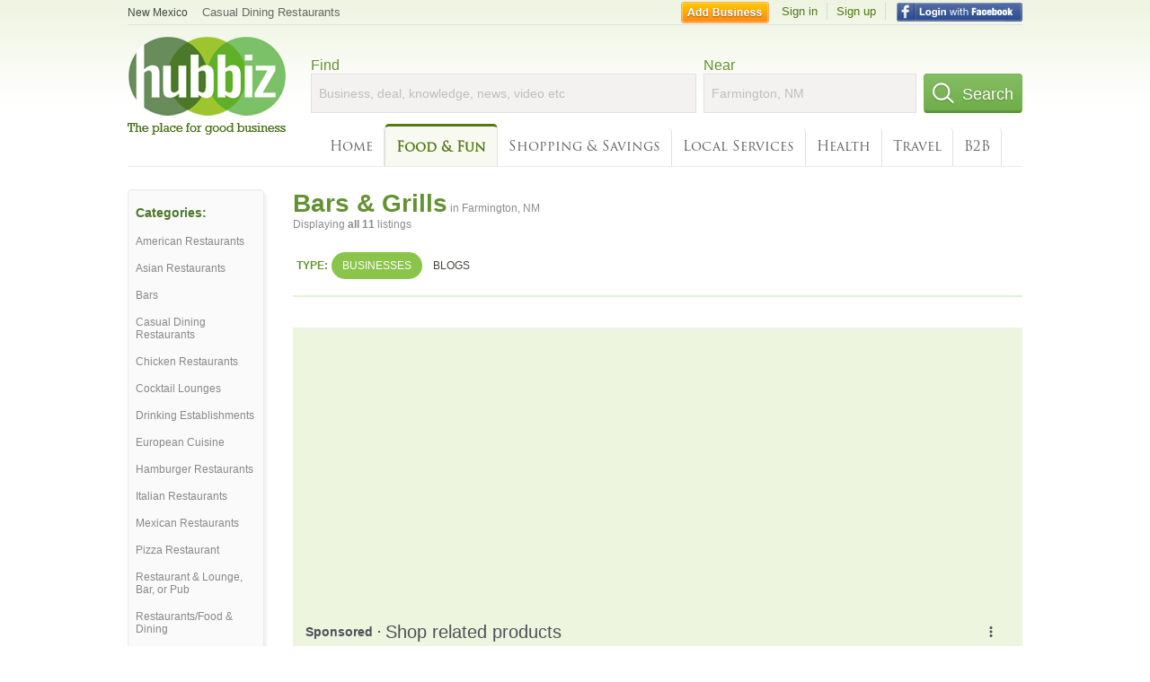

--- FILE ---
content_type: text/html; charset=utf-8
request_url: https://hub.biz/Farmington-NM/Bars-Grills
body_size: 7244
content:
<!doctype html>
<html xmlns="http://www.w3.org/1999/xhtml" xml:lang="en-us" lang="en-us" xmlns:og="http://opengraphprotocol.org/schema/" xmlns:fb="http://www.facebook.com/2008/fbml">
<head>
    <link rel="preload" href="https://use.typekit.net/pwy7yuk.js" as="script">
    <link rel="preconnect" href="https://fonts.gstatic.com" crossorigin>
      <link href="https://pagead2.googlesyndication.com" rel="preconnect">
      <link href="https://tpc.googlesyndication.com" rel="preconnect">
      <link href="https://googleads.g.doubleclick.net" rel="preconnect">
    <script>
      (function(d) {
        let config = {
              kitId: 'pwy7yuk',
              scriptTimeout: 3000
            },
            h=d.documentElement,t=setTimeout(function(){h.className=h.className.replace(/\bwf-loading\b/g,"")+" wf-inactive";},config.scriptTimeout),tk=d.createElement("script"),f=false,s=d.getElementsByTagName("script")[0],a;h.className+=" wf-loading";tk.src='//use.typekit.net/'+config.kitId+'.js';tk.async=true;tk.onload=tk.onreadystatechange=function(){a=this.readyState;if(f||a&&a!="complete"&&a!="loaded")return;f=true;clearTimeout(t);try{Typekit.load(config)}catch(e){}};s.parentNode.insertBefore(tk,s)
      })(document);
    </script>
  <style>
    * {
      margin: 0;
      padding: 0;
    }
    html, body, div, span, applet, object, iframe, h1, h2, h3, h4, h5, h6, p, blockquote, pre, a, abbr, acronym, address, big, cite, code, del, dfn, em, font, img, ins, kbd, q, s, samp, small, strike, strong, sub, sup, tt, var, dl, dt, dd, ol, ul, li, fieldset, form, label, legend, table, caption, tbody, tfoot, thead, tr, th, td {
      border: 0;
      outline: 0;
      font-weight: inherit;
      font-style: inherit;
      font-size: 100%;
      font-family: inherit;
      vertical-align: baseline;
    }
    body {
      font-family: Roboto, sans-serif, Arial, Helvetica;
      font-size:0.78em;
    }
    .wf-loading body {
      font-family: Helvetica, Arial, sans-serif !important;
    }
  </style>
  <link rel="stylesheet" href="https://hubbiz.net/assets/application-59aa835d4ec6b6490ee25f29990f297ef5b00b74f6aedbe20fe0ed5885ace86b.css" media="screen" />    <meta http-equiv="content-type" content="text/html; charset=utf-8"/>
  <meta http-equiv="content-language" content="en-us" />
  <meta name="viewport" content="width=device-width, initial-scale=1, user-scalable=1, shrink-to-fit=no">
  
<script type="text/javascript">
  var PreHbz=PreHbz||{toRunStack:[],ran:!1,onStart:function(t){this.ran?t():this.toRunStack.push(t)}};
  var Hubbiz = Hubbiz || {};
  window._sf_startpt=(new Date()).getTime();
  window.__errorsEvents = window.__errorsEvents || [];
  window.__errorSent = false;
  window.__errG = window.__errG || [];
  window.addEventListener("error", (e) => {
    const m = 'BE: ' + e.message + ' ' + e.filename + ':' + e.lineno + ':' + e.colno + "\n" + e.stack;
    __errorsEvents.push(m); __errG.push(m);
  });
  window.site_domain = 'hub.biz';
  window.__HubbizProtocol = 'https://';
  window.__runOptions = {
    traceId: '912ead5a472d23634b1d03b8a7662c1b',
    spanId: '9040725bd440ff40',
    sampled: false,
    name: 'FrontendProduction',
    version: 'd760eb727'
  };
  window.__apmLabels = [['mobile', ''], ['be', 'backend_ok_bot']];
  window.__rumTName = 'search/by_category#category';
  window.__HubbizAppEnv = 'production';
  window._hbzEvents = window._hbzEvents || [];
  window.google_map = 'AIzaSyAJ7E_Dk5us1l2SD4a0B1Mhj10SsxJzTQg';
</script>
  <title>Bars &amp;amp; Grill in Farmington, NM - Hubbiz Jan 2026</title>
  <meta name="description" content="11 listings: Neighborhood Wings, Crackers&#39; Sports Bar, Sumo Grill &amp; Sushi, Buffalo Wild Wings. Lounge, Sports Telecasts, Cervezas, Brews, Cocktails -..." />
  <base href="https://hub.biz" />
  <meta name="format-detection" content="telephone=no"/>
  
  <meta name="csrf-param" content="authenticity_token" />
<meta name="csrf-token" content="G7qhoa7FRMOR1yQeTiOyRPvREZQ0s98lkMkt1IVJ4ZwVGFIACXpp1cMsBrBNPsldJfnLY7W8OrvcPsjDVWEEWQ" />  <link rel="canonical" href="https://hub.biz/Farmington-NM/Bars-Grills">
  <link rel="shortcut icon" href="https://hubbiz.net/images/favicon.ico" />
  <meta name="theme-color" content="#dfedb7">
  <meta http-equiv='content-language' content="en-us">
  <script>window.google_analytics_uacct = "UA-18725618-1";</script>
<script src="https://hubbiz.net/assets/libs-0d723d3da57d1b1784fa1da02bde441f4075df9d55bff43054722abdd39be4e1.js" defer="defer"></script><script src="https://hubbiz.net/assets/libs_1-09b7874bd20036ee727971d60cd797b60c3dbc23f1b4b7a36c1e04aadd05c83f.js" defer="defer"></script><script src="https://hubbiz.net/assets/libs_2-680b3096df9edd12ab871378d8cb27397102886961ac0ab070ab06864a0ff73f.js" defer="defer"></script><script src="https://hubbiz.net/assets/application-8ebcb35400847ead0b46dcb69834ccb257ba7518bcecff2caed4eb42df18e513.js" defer="defer"></script><script src="https://hubbiz.net/assets/packery.pkgd.min-c04747e4f2c95a5ef755ef0444108b2f3f941a6ffa6b6481e96f849f339c5e35.js" defer="defer"></script>  <script src="https://hubbiz.net/assets/search_box-598c590128f23f6d0f2621d12e26329e7529f3666c1283c4c6cd87a1926b1522.js" defer="defer"></script>  <script type="text/javascript" charset="utf-8">
    (function(G,o,O,g,L,e){G[g]=G[g]||function(){(G[g]['q']=G[g]['q']||[]).push(
        arguments)},G[g]['t']=1*new Date;L=o.createElement(O),e=o.getElementsByTagName(
        O)[0];L.async=1;L.src='//www.google.com/adsense/search/async-ads.js';
      e.parentNode.insertBefore(L,e)})(window,document,'script','_googCsa');
  </script>
  <script async src="https://pagead2.googlesyndication.com/pagead/js/adsbygoogle.js?client=ca-pub-6307864087218262" crossorigin="anonymous"></script>
    <link rel="stylesheet" href="https://hubbiz.net/assets/desktop/search-eb26a88fc1e6e20cb2930dce4d936c18f380d7ce2f53ee5c2726315bdd6b401d.css" media="screen" />
<link rel="stylesheet" href="https://hubbiz.net/assets/add_business-029f37e6ac95a16065706ea509d453f817ca5a709560271e16d8d7dd7e904c98.css" media="screen" />
<link rel="stylesheet" href="https://hubbiz.net/assets/desktop/three-column-3c4d42eceeaf7798112e515b42311e63a9c00051ae14373e621f1d5aba56d785.css" media="screen" />
  <script src="https://hubbiz.net/assets/desktop/search-eb7ff681bd6b41853e97b72fbdd7ce72c9170da46a03c888dfec4b7b07b47658.js" defer="defer"></script>
</head>
<body>
<header id="big_header">
  <div id="header_container">
    <nav id="top-header">
      <div class="wrap-header-left">
        <div class="h_bc_container">
          <div class="h_bc">
            <div itemscope itemtype="https://schema.org/BreadcrumbList">
              <div class="h_current_loc" itemprop="itemListElement" itemscope itemtype="https://schema.org/ListItem">
                <meta itemprop="position" content="1" />
                <div class="h_city h_def_location">
                  <a href="https://hub.biz/nm/" itemprop="item"><span itemprop="name">New Mexico</span></a>
                </div>
              </div>
                <div class="h_current_cat" itemprop="itemListElement" itemscope itemtype="https://schema.org/ListItem">
                  <meta itemprop="position" content="2" />
                  <a href="https://hub.biz/Farmington-NM/Casual-Dining-Restaurants" style="background-image:none;" class="h_cur_link" itemprop="item">
                    <span itemprop="name">Casual Dining Restaurants</span></a>
                </div>
            </div>
          </div>
        </div>
      </div> <!--  end wrap header left  -->
      <div class="wrap-header-right"> <!--  wrap header right  -->
        <div id="sel_recent">
        </div>
          <div id="h_signin">
            <a href="#"
               rel="nofollow"
               onclick="var fbwindow = window.open('https://hub.biz/connect_to_facebook?url='+location.href,'fbwindow','height=400,width=600');fbwindow.focus();return false;" class="facebook-login" id="hubbiz-facebook-login"></a>
            <a id="h_lsignup" rel="nofollow" href="https://hub.biz/users/sign_up?from=search/by_category_category">Sign up</a>
            <a id="h_lsignin" rel="nofollow" href="https://hub.biz/users/sign_in?from=search/by_category_category">Sign in</a>
            <a id="h_add_biz" rel="nofollow" href="https://hub.biz/business_registration/pick_domain?s=h-search/by_category-category">Add Business</a>
          </div>
      </div><!--  end wrap header right  -->
    </nav>
      <a href="https://hub.biz" class="logo" title="Hubbiz"></a>
      <div id="search-box" class="sb-params">
  <form action="https://hub.biz/Farmington-NM/search" method="get">
    <div class="q-col">
      <label for="keyword">Find</label><input type="text" name="q"  id="keyword" placeholder="Business, deal, knowledge, news, video etc" />
    </div>
    <div class="n-col">
      <label for="near-input">Near</label><input type="text" id="near-input" class="near" name="near" placeholder="Farmington, NM" value="">
    </div>
    <button id="home_s_send" type="submit" class="s-col"><span class="icon-h"></span>&nbsp;Search</button>
    <input type="hidden" class="default-location" value="Farmington, NM">
      <input type="hidden" name="qf" value="search/by_category-category" id="qf">
    <input type="hidden" id="geo_id" name="geo_id">
  </form>
</div>

        <nav id="sections">
            <a href="https://hub.biz/Farmington-NM/">Home</a>
            <a class="current_section" href="https://hub.biz/Farmington-NM/sec/food_and_fun">Food &amp; Fun</a>
            <a rel="nofollow" href="https://hub.biz/Farmington-NM/sec/shopping_and_savings">Shopping &amp; Savings</a>
            <a rel="nofollow" href="https://hub.biz/Farmington-NM/sec/local_services">Local Services</a>
            <a rel="nofollow" href="https://hub.biz/Farmington-NM/sec/health">Health</a>
            <a rel="nofollow" href="https://hub.biz/Farmington-NM/sec/travel">Travel</a>
            <a rel="nofollow" href="https://hub.biz/Farmington-NM/sec/business_to_business">B2B</a>
        </nav>
        <div class="clear"></div>
      <div class="clear"></div>
  </div>
</header>
<div id="body">

<script>var this_page = 'search_results';</script>


<div id="results-page" class="city-page">
  <aside class='explore-container'>
    <div class='explore business-filters'>
        <nav class="categories s_filter">
          <div class="sec-header-2">Categories:</div>
<a href="/Farmington-NM/American-Restaurants">American Restaurants</a><a href="/Farmington-NM/Asian-Restaurants">Asian Restaurants</a><a href="/Farmington-NM/Bars">Bars</a><a href="/Farmington-NM/Casual-Dining-Restaurants">Casual Dining Restaurants</a><a href="/Farmington-NM/Chicken-Restaurants">Chicken Restaurants</a><a href="/Farmington-NM/Cocktail-Lounges">Cocktail Lounges</a><a href="/Farmington-NM/Drinking-Establishments">Drinking Establishments</a><a href="/Farmington-NM/European-Cuisine">European Cuisine</a><a href="/Farmington-NM/Hamburger-Restaurants">Hamburger Restaurants</a><a href="/Farmington-NM/Italian-Restaurants">Italian Restaurants</a><a href="/Farmington-NM/Mexican-Restaurants">Mexican Restaurants</a><a href="/Farmington-NM/Pizza-Restaurant">Pizza Restaurant</a><a href="/Farmington-NM/Restaurant-Lounge-Bar-Or-Pub">Restaurant & Lounge, Bar, or Pub</a><a href="/Farmington-NM/Restaurants-Food-Dining">Restaurants/Food & Dining</a><a href="/Farmington-NM/Sandwich-Shop-Restaurants">Sandwich Shop Restaurants</a><a href="/Farmington-NM/Seafood-Restaurants">Seafood Restaurants</a><a href="/Farmington-NM/Sports-Bars-Lounges">Sports Bars & Lounges</a><a href="/Farmington-NM/Steak-House-Restaurants">Steak House Restaurants</a>
        </nav>
    </div>
</aside>

  <main class="middle">
      <div class="header-wrap">
        <h1>Bars &amp; Grills<span>  in  Farmington, NM</span></h1>
        <span>Displaying <b>all&nbsp;11</b> listings</span>
      </div>
      <div id="search-filters">
  <ul class="type-dist">
    <li>
      <ul class="c-type">
        <li class="sec-title"><div class="wrap">Type:</div></li>
        <li class="c-current">
          <a href="https://hub.biz/Farmington-NM/search?q=Bars Grills&amp;search_for=" rel="nofollow">Businesses</a>
        </li>
        <li >
          <a href="https://hub.biz/Farmington-NM/search?q=Bars Grills&amp;search_for=activity-blog" rel="nofollow">Blogs</a>
        </li>
      </ul>
    </li>
  </ul>


</div>


        <div id="search_results_container" style="padding-top: 18px;">
          
          <div id="search_results">
            <div id="ads_search_top">
    <div id="search_top_container" style="background-color:#edf5df;padding:10px;">
      <div id="search_top"></div>
    </div>
    <script src="https://www.google.com/adsense/search/ads.js" type="text/javascript" crossorigin="anonymous"></script>
    <script>
      var pageOptions = {
        'pubId': 'pub-6307864087218262',
        'query': 'bars grills',
        'channel': '4730422192',
        'adtest': 'off',
        'detailedAttribution' : false,
        'hl': 'en'
      };

      var adblock1 = {
        'channel': '4730422192',
        'container': 'search_top',
        'number': '3',
        'lines': '1',
        'fontFamily': 'arial',
        'fontSizeTitle': '16px',
        'fontSizeDescription': '12px',
        'fontSizeDomainLink': '12px',
        'colorTitleLink': '4B7929',
        'colorDomainLink': '6E6E6E',
        'colorBackground': 'edf5df'
      };

      var adblock2 = {
        'container': 'search_middle1',
        'number': '1',
        'lines': '1',
        'fontSizeTitle': '16px',
        'colorTitleLink': '4B7929',
        'colorDomainLink': '6E6E6E',
        'colorBackground': 'edf5d9'
      };

      var adblock3 = {
        'container': 'search_middle2',
        'number': '4',
        'fontFamily': 'arial',
        'fontSizeTitle': '16px',
        'colorTitleLink': '4B7929',
        'colorDomainLink': '4B7929',
        'colorBackground': 'FFFFFF',
        'width': '300px'
      };
      _googCsa('ads', pageOptions, adblock1);
    </script>
</div>

            <section><ul class="card-listings"><li  itemscope itemtype="https://schema.org/Restaurant">
  <h2 itemprop="name"><a href="https://no-worries-sports-bar-grill.hub.biz">No Worries Sports Bar &amp; Grill</a></h2>
  <p class="c">American Restaurants</p>     <div class="address" itemprop="address" itemscope itemtype="http://schema.org/PostalAddress">
    <p itemprop="streetAddress">1300 W. Navajo</p>
<p><span class="locality" itemprop="addressLocality">Farmington</span> - <span class="locality" itemprop="addressRegion">NM</span></p>
    </div>
    <p class="phone_biz_stub" itemprop="telephone"><i class="fa fa-phone"></i> (505) 436-2657</p>
    <a class="menu-link" href="https://no-worries-sports-bar-grill.hub.biz/app/online-menu">Online Menu</a>
</li>
<li  itemscope itemtype="https://schema.org/BarOrPub">
  <h2 itemprop="name"><a href="https://neighborhood-wings-farmington.hub.biz">Neighborhood Wings</a></h2>
  <p class="c">Bars & Grills</p>     <div class="address" itemprop="address" itemscope itemtype="http://schema.org/PostalAddress">
    <p itemprop="streetAddress">4601 E Main St</p>
<p><span class="locality" itemprop="addressLocality">Farmington</span> - <span class="locality" itemprop="addressRegion">NM</span></p>
    </div>
    <p class="phone_biz_stub" itemprop="telephone"><i class="fa fa-phone"></i> (505) 599-0998</p>
    <a class="menu-link" href="https://neighborhood-wings-farmington.hub.biz/app/online-menu">Online Menu</a>
</li>
<li  itemscope itemtype="https://schema.org/BarOrPub">
  <h2 itemprop="name"><a href="https://bowlero-lanes.hub.biz">Crackers&#39; Sports Bar</a></h2>
  <p class="c">Bars & Grills</p>     <div class="address" itemprop="address" itemscope itemtype="http://schema.org/PostalAddress">
    <p itemprop="streetAddress">3704 E Main St</p>
<p><span class="locality" itemprop="addressLocality">Farmington</span> - <span class="locality" itemprop="addressRegion">NM</span></p>
    </div>
    <p class="phone_biz_stub" itemprop="telephone"><i class="fa fa-phone"></i> (505) 325-1857</p>
    <a class="menu-link" href="https://bowlero-lanes.hub.biz/app/online-menu">Online Menu</a>
</li>
<li  itemscope itemtype="https://schema.org/BarOrPub">
  <h2 itemprop="name"><a href="https://rookies-sports-bar-farmington.hub.biz">Rookie&#39;s Sports Bar</a></h2>
  <p class="c">Bars & Grills</p>     <div class="address" itemprop="address" itemscope itemtype="http://schema.org/PostalAddress">
    <p itemprop="streetAddress">700 Scott Ave</p>
<p><span class="locality" itemprop="addressLocality">Farmington</span> - <span class="locality" itemprop="addressRegion">NM</span></p>
    </div>
    <p class="phone_biz_stub" itemprop="telephone"><i class="fa fa-phone"></i> (505) 566-5401</p>
    <a class="menu-link" href="https://rookies-sports-bar-farmington.hub.biz/app/online-menu">Online Menu</a>
</li>
<li  itemscope itemtype="https://schema.org/Restaurant">
  <h2 itemprop="name"><a href="https://sumo-grill-and-sushi.hub.biz">Sumo Grill &amp; Sushi</a></h2>
  <p class="c">Japanese Restaurants</p>     <div class="address" itemprop="address" itemscope itemtype="http://schema.org/PostalAddress">
    <p itemprop="streetAddress">3030 East Main Street</p>
<p><span class="locality" itemprop="addressLocality">Farmington</span> - <span class="locality" itemprop="addressRegion">NM</span></p>
    </div>
    <p class="phone_biz_stub" itemprop="telephone"><i class="fa fa-phone"></i> (505) 325-0661</p>
    <a class="menu-link" href="https://sumo-grill-and-sushi.hub.biz/app/online-menu">Online Menu</a>
</li>
<li  itemscope itemtype="https://schema.org/Restaurant">
  <h2 itemprop="name"><a href="https://buffalo-wild-wings-grill-bar-nm-10.hub.biz">Buffalo Wild Wings</a></h2>
  <p class="c">Chicken Restaurants</p>     <div class="address" itemprop="address" itemscope itemtype="http://schema.org/PostalAddress">
    <p itemprop="streetAddress">2700 E Main St</p>
<p><span class="locality" itemprop="addressLocality">Farmington</span> - <span class="locality" itemprop="addressRegion">NM</span></p>
    </div>
    <p class="phone_biz_stub" itemprop="telephone"><i class="fa fa-phone"></i> (505) 326-5515</p>
    <a class="menu-link" href="https://buffalo-wild-wings-grill-bar-nm-10.hub.biz/app/online-menu">Online Menu</a>
</li>
<li  itemscope itemtype="https://schema.org/Restaurant">
    <a rel="nofollow" class="logo-link" href="https://habanero-grill-nm.hub.biz">
      <img src="https://assets-hubbiz.s3.amazonaws.com/business/logo/15298884/medium_habanero-grill-farmington-nm.jpg" alt="Habanero Grill in Farmington, NM American Restaurants" width="120" itemprop="image"/>
</a>  <h2 itemprop="name"><a href="https://habanero-grill-nm.hub.biz">Habanero Grill</a></h2>
  <p class="c">American Restaurants</p>     <div class="address" itemprop="address" itemscope itemtype="http://schema.org/PostalAddress">
    <p itemprop="streetAddress">2834 E. Main Street</p>
<p><span class="locality" itemprop="addressLocality">Farmington</span> - <span class="locality" itemprop="addressRegion">NM</span></p>
    </div>
    <p class="phone_biz_stub" itemprop="telephone"><i class="fa fa-phone"></i> (505) 324-9876</p>
</li>
<li  itemscope itemtype="https://schema.org/Restaurant">
  <h2 itemprop="name"><a href="https://qdoba-mexican-grill-nm.hub.biz">Qdoba Mexican Grill</a></h2>
  <div class="d">Family Restaurant</div>
  <p class="c">Mexican Restaurants</p>     <div class="address" itemprop="address" itemscope itemtype="http://schema.org/PostalAddress">
    <p itemprop="streetAddress">4903 E Main St</p>
<p><span class="locality" itemprop="addressLocality">Farmington</span> - <span class="locality" itemprop="addressRegion">NM</span></p>
    </div>
    <p class="phone_biz_stub" itemprop="telephone"><i class="fa fa-phone"></i> (505) 325-4042</p>
</li>
<li  itemscope itemtype="https://schema.org/BarOrPub">
  <h2 itemprop="name"><a href="https://applebees-neighborhood-grill-bar-nm-7.hub.biz">Applebee&#39;s Neighborhood Grill &amp; Bar</a></h2>
  <p class="c">Bars & Grills</p>     <div class="address" itemprop="address" itemscope itemtype="http://schema.org/PostalAddress">
    <p itemprop="streetAddress">4601 e Main St</p>
<p><span class="locality" itemprop="addressLocality">FARMINGTON</span> - <span class="locality" itemprop="addressRegion">NM</span></p>
    </div>
    <p class="phone_biz_stub" itemprop="telephone"><i class="fa fa-phone"></i> (505) 599-0998</p>
</li>
<li  itemscope itemtype="https://schema.org/BarOrPub">
  <h2 itemprop="name"><a href="https://neighborhood-wings-nm.hub.biz">Neighborhood Wings</a></h2>
  <p class="c">Sports Bars & Lounges</p>     <div class="address" itemprop="address" itemscope itemtype="http://schema.org/PostalAddress">
    <p itemprop="streetAddress">4601 E Main St Ste D</p>
<p><span class="locality" itemprop="addressLocality">Farmington</span> - <span class="locality" itemprop="addressRegion">NM</span></p>
    </div>
    <p class="phone_biz_stub" itemprop="telephone"><i class="fa fa-phone"></i> (505) 599-0998</p>
</li>
<li  itemscope itemtype="https://schema.org/Restaurant">
  <h2 itemprop="name"><a href="https://la-playa-grill.hub.biz">LA Playa Grill</a></h2>
  <p class="c">Mexican Restaurants</p>     <div class="address" itemprop="address" itemscope itemtype="http://schema.org/PostalAddress">
    <p itemprop="streetAddress">7208 E Main St</p>
<p><span class="locality" itemprop="addressLocality">Farmington</span> - <span class="locality" itemprop="addressRegion">NM</span></p>
    </div>
    <p class="phone_biz_stub" itemprop="telephone"><i class="fa fa-phone"></i> (505) 258-4492</p>
</li>
</ul></section>
                      </div>
        </div>

        <div class="paginate-search">
</div>
    
    
  </main>
</div>

<input type="hidden" name="current_page" id="current_page" value="search" />

<div class="clear"></div>
</div>
<script type="text/javascript">
  var _hbz_log = _hbz_log || {};
  _hbz_log.user_id = '0';
  _hbz_log.k1 = '63cc3128-6105-4ae7-845c-ae8cb38dd510';
  _hbz_log.req_id = 'hz-f1f5fdcf-54ae-4e6a-bbbd-9ebbda32ecba';
  _hbz_log.pt = 'search/by_category_category';
  _hbz_log.c = 'Farmington';
  _hbz_log.stt = 'NM';
  _hbz_log.xid = 0;
</script>
<footer>
<div id="footer">
  <div id="footer_inner">
    <div class="clear"></div>
    <div class="logo-footer"><a href="https://hub.biz" rel="nofollow"><img alt="Home Hubbiz" src="https://hubbiz.net/images/logo-footer.png" width="80" height="40"></a></div>
    <p id="bottom_links">Copyright &copy; 2011-2026 <a href="https://hub.biz" rel="nofollow">Hubbiz ®</a>
      | <a href="https://hub.biz/contact" class="open-feedback" rel="nofollow">Contact Hubbiz</a>
      | <a href="https://hub.biz/c/terms-of-use" rel="nofollow">Terms of Use</a>
      | <a href="https://hub.biz/c/privacy-policy" rel="nofollow">Privacy Policy</a>
      | <a href="http://www.facebook.com/hubbiz" rel="nofollow" target="_blank">Facebook</a>
      | <a href="http://www.twitter.com/hubbiz" rel="nofollow" target="_blank">Twitter</a>
    </p>
    <a class="ico up scrollto" rel="nofollow" href="#"></a>
  </div>
</div>

</footer><script>window.__fb_app_id = '121331527916049';</script>

<input type="hidden" name="selected_counter" id="selected_counter" value="0" />
<script>
  PreHbz.onStart(
      function() {
        const defaultParams = { user_id: '0', visitor_id: '4' };
        if (Hubbiz && Hubbiz.Analytics && Hubbiz.Analytics.defaultParams) $.extend(Hubbiz.Analytics.defaultParams, defaultParams);
        if (Hbz && Hbz.defaultParamsEvents) $.extend(Hbz.defaultParamsEvents, defaultParams);
      }
  );
</script>
<div id="container_temporary_list" class="add_to_list_container">
  <div class="list_cont_in"></div>
</div>
<script>
  window.addEventListener("load", function() {
    const head = document.head;
    const link = document.createElement("link");
    link.type = "text/css";
    link.rel = "stylesheet";
    link.href = 'https://hubbiz.net/assets/application-non-critical-53ad4769e6dd2de75902d3170c529be799b9cbbf4f8999ff65aeaf4252e9ce9b.css';
    head.appendChild(link);
  });
</script>
<link rel="stylesheet" href="https://hubbiz.net/assets/mobile/signup-form-d03858347da72840ab6d2c83f6403ed89bbde25f5a9df32fa5c51fe18d9c22a5.css" media="screen" /><script src="https://hubbiz.net/assets/post_hbz-9f8a46bb2a9c3d142b868f60f8007625cd98de761ff6ab4926e8b623e00912b4.js" defer="defer"></script></body>
</html>


--- FILE ---
content_type: text/html; charset=UTF-8
request_url: https://syndicatedsearch.goog/afs/ads?sjk=8x%2F9lUyHSRe7T6thiIfB7A%3D%3D&adtest=off&channel=4730422192&client=pub-6307864087218262&q=bars%20grills&r=m&hl=en&type=0&oe=UTF-8&ie=UTF-8&fexp=21404%2C17301431%2C17301432%2C17301436%2C17301266%2C72717107%2C17301544&format=n3&ad=n3&nocache=4591768779599365&num=0&output=uds_ads_only&v=3&bsl=10&pac=0&u_his=2&u_tz=0&dt=1768779599366&u_w=1280&u_h=720&biw=1280&bih=720&psw=1280&psh=2999&frm=0&uio=-&cont=search_top&drt=0&jsid=csa&jsv=855242569&rurl=https%3A%2F%2Fhub.biz%2FFarmington-NM%2FBars-Grills
body_size: 18972
content:
<!doctype html><html lang="en"> <head> <style id="ssr-boilerplate">body{-webkit-text-size-adjust:100%; font-family:arial,sans-serif; margin:0;}.div{-webkit-box-flex:0 0; -webkit-flex-shrink:0; flex-shrink:0;max-width:100%;}.span:last-child, .div:last-child{-webkit-box-flex:1 0; -webkit-flex-shrink:1; flex-shrink:1;}.a{text-decoration:none; text-transform:none; color:inherit; display:inline-block;}.span{-webkit-box-flex:0 0; -webkit-flex-shrink:0; flex-shrink:0;display:inline-block; overflow:hidden; text-transform:none;}.img{border:none; max-width:100%; max-height:100%;}.i_{display:-ms-flexbox; display:-webkit-box; display:-webkit-flex; display:flex;-ms-flex-align:start; -webkit-box-align:start; -webkit-align-items:flex-start; align-items:flex-start;box-sizing:border-box; overflow:hidden;}.v_{-webkit-box-flex:1 0; -webkit-flex-shrink:1; flex-shrink:1;}.j_>span:last-child, .j_>div:last-child, .w_, .w_:last-child{-webkit-box-flex:0 0; -webkit-flex-shrink:0; flex-shrink:0;}.l_{-ms-overflow-style:none; scrollbar-width:none;}.l_::-webkit-scrollbar{display:none;}.s_{position:relative; display:inline-block;}.u_{position:absolute; top:0; left:0; height:100%; background-repeat:no-repeat; background-size:auto 100%;}.t_{display:block;}.r_{display:-ms-flexbox; display:-webkit-box; display:-webkit-flex; display:flex;-ms-flex-align:center; -webkit-box-align:center; -webkit-align-items:center; align-items:center;-ms-flex-pack:center; -webkit-box-pack:center; -webkit-justify-content:center; justify-content:center;}.q_{box-sizing:border-box; max-width:100%; max-height:100%; overflow:hidden;display:-ms-flexbox; display:-webkit-box; display:-webkit-flex; display:flex;-ms-flex-align:center; -webkit-box-align:center; -webkit-align-items:center; align-items:center;-ms-flex-pack:center; -webkit-box-pack:center; -webkit-justify-content:center; justify-content:center;}.n_{text-overflow:ellipsis; white-space:nowrap;}.p_{-ms-flex-negative:1; max-width: 100%;}.m_{overflow:hidden;}.o_{white-space:nowrap;}.x_{cursor:pointer;}.y_{display:none; position:absolute; z-index:1;}.k_>div:not(.y_) {display:-webkit-inline-box; display:-moz-inline-box; display:-ms-inline-flexbox; display:-webkit-inline-flex; display:inline-flex; vertical-align:middle;}.k_.topAlign>div{vertical-align:top;}.k_.centerAlign>div{vertical-align:middle;}.k_.bottomAlign>div{vertical-align:bottom;}.k_>span, .k_>a, .k_>img, .k_{display:inline; vertical-align:middle;}.si101:nth-of-type(5n+1) > .si141{border-left: #1f8a70 7px solid;}.rssAttrContainer ~ .si101:nth-of-type(5n+2) > .si141{border-left: #1f8a70 7px solid;}.si101:nth-of-type(5n+3) > .si141{border-left: #bedb39 7px solid;}.rssAttrContainer ~ .si101:nth-of-type(5n+4) > .si141{border-left: #bedb39 7px solid;}.si101:nth-of-type(5n+5) > .si141{border-left: #ffe11a 7px solid;}.rssAttrContainer ~ .si101:nth-of-type(5n+6) > .si141{border-left: #ffe11a 7px solid;}.si101:nth-of-type(5n+2) > .si141{border-left: #fd7400 7px solid;}.rssAttrContainer ~ .si101:nth-of-type(5n+3) > .si141{border-left: #fd7400 7px solid;}.si101:nth-of-type(5n+4) > .si141{border-left: #004358 7px solid;}.rssAttrContainer ~ .si101:nth-of-type(5n+5) > .si141{border-left: #004358 7px solid;}.z_{cursor:pointer;}.si130{display:inline; text-transform:inherit;}.flexAlignStart{-ms-flex-align:start; -webkit-box-align:start; -webkit-align-items:flex-start; align-items:flex-start;}.flexAlignBottom{-ms-flex-align:end; -webkit-box-align:end; -webkit-align-items:flex-end; align-items:flex-end;}.flexAlignCenter{-ms-flex-align:center; -webkit-box-align:center; -webkit-align-items:center; align-items:center;}.flexAlignStretch{-ms-flex-align:stretch; -webkit-box-align:stretch; -webkit-align-items:stretch; align-items:stretch;}.flexJustifyStart{-ms-flex-pack:start; -webkit-box-pack:start; -webkit-justify-content:flex-start; justify-content:flex-start;}.flexJustifyCenter{-ms-flex-pack:center; -webkit-box-pack:center; -webkit-justify-content:center; justify-content:center;}.flexJustifyEnd{-ms-flex-pack:end; -webkit-box-pack:end; -webkit-justify-content:flex-end; justify-content:flex-end;}</style>  <style>.si101{background-color:#edf5df;font-family:arial,arial,sans-serif;font-size:14px;line-height:20px;padding-bottom:10px;padding-left:4px;padding-right:4px;padding-top:10px;color:#4d5156;}.si108{margin-top:1px;width:140px;}.si116{height:16px;margin-right:4px;width:16px;}.si31{font-size:12px;color:#6e6e6e;width:100%; -ms-flex-negative:1;-webkit-box-flex:1 0; -webkit-flex-shrink:1; flex-shrink:1;}.si31:hover{text-decoration:underline;}.si46{height:100%;}.si40{width:100%; -ms-flex-negative:1;-webkit-box-flex:1 0; -webkit-flex-shrink:1; flex-shrink:1;}.si32{width:100%; -ms-flex-negative:1;-webkit-box-flex:1 0; -webkit-flex-shrink:1; flex-shrink:1;}.si27{font-size:16px;line-height:26px;color:#4b7929;}.si27:hover{text-decoration:underline;}.si38{height:100%;width:100%; -ms-flex-negative:1;-webkit-box-flex:1 0; -webkit-flex-shrink:1; flex-shrink:1;}.si36{max-width:620px;}.si29{font-size:12px;line-height:20px;max-width:600px;}.si34{margin-left:20px;margin-top:3px;}.si39{height:100%;}.si1{margin-left:2px;color:#70757a;}.si2{padding-left:0px;padding-right:3px;}.si11{color:#70757a;}.si14{margin-left:0px;margin-top:1px;}.si15{font-size:12px;color:#4b7929;}.si15:hover{text-decoration:underline;}.si18{color:#4b7929;}.si18:hover{text-decoration:underline;}.si19{color:#70757a;}.si20{font-size:12px;margin-left:2px;color:#70757a;}.si21{border-radius:4px;border:1px solid #DADCE0;font-size:13px;height:100%;line-height:17px;max-height:55px;max-width:117px;margin-top:3px;padding-bottom:4px;padding-left:5px;padding-right:5px;padding-top:5px;color:#4b7929;width:100%; -ms-flex-negative:1;-webkit-box-flex:1 0; -webkit-flex-shrink:1; flex-shrink:1;}.si21:hover{text-decoration:underline;}.si22{padding-bottom:3px;padding-left:3px;padding-right:3px;padding-top:3px;}.si23{height:15px;width:15px;}.si68{padding-left:1px;}.si69{border-radius:4px;max-width:100px;margin-left:8px;}.si70{padding-bottom:14px;padding-left:20px;padding-right:20px;padding-top:0px;}.si71{font-size:16px;line-height:26px;color:#4b7929;}.si71:hover{text-decoration:underline;}.si128{background-color:#ebebeb;height:1px;width:100%; -ms-flex-negative:1;-webkit-box-flex:1 0; -webkit-flex-shrink:1; flex-shrink:1;}div>div.si128:last-child{display:none;}.si130{font-weight:700;}.si149{height:18px;padding-left:0px;width:30px;}.si3{font-size:12px;}.si9{font-size:12px;color:#4b7929;}.si17{font-size:12px;}.si24{color:#6e6e6e;}.si25{font-weight:700;font-size:12px;line-height:12px;color:#6e6e6e;}.si72{font-size:12px;}.y_{font-weight:400;background-color:#ffffff;border:1px solid #dddddd;font-family:sans-serif,arial,sans-serif;font-size:12px;line-height:12px;padding-bottom:5px;padding-left:5px;padding-right:5px;padding-top:5px;color:#666666;}.srLink{}.srLink:hover{text-decoration:underline;}.adBadgeBullet{font-weight:700;padding-left:6px;padding-right:6px;}.si16{padding-left:3px;padding-right:3px;}.sitelinksLeftColumn{padding-right:20px;}.sitelinksRightColumn{padding-left:20px;}.exp-sitelinks-container{padding-top:4px;}.priceExtensionChipsExpandoPriceHyphen{margin-left:5px;}.priceExtensionChipsPrice{margin-left:5px;margin-right:5px;}.promotionExtensionOccasion{font-weight:700;}.promotionExtensionLink{}.promotionExtensionLink:hover{text-decoration:underline;}.si7{padding-bottom:3px;padding-left:6px;padding-right:4px;}.ctdRatingSpacer{width:3px;}</style> <meta content="NOINDEX, NOFOLLOW" name="ROBOTS"> <meta content="telephone=no" name="format-detection"> <meta content="origin" name="referrer"> <title>Ads by Google</title>   </head> <body>  <div id="adBlock">   <div id="ssrad-master" data-csa-needs-processing="1" data-num-ads="2" class="parent_container"><div class="i_ div si135" style="-ms-flex-direction:column; -webkit-box-orient:vertical; -webkit-flex-direction:column; flex-direction:column;-ms-flex-pack:start; -webkit-box-pack:start; -webkit-justify-content:flex-start; justify-content:flex-start;-ms-flex-align:stretch; -webkit-box-align:stretch; -webkit-align-items:stretch; align-items:stretch;" data-ad-container="1"><div id="e1" class="i_ div clicktrackedAd_js si101" style="-ms-flex-direction:row; -webkit-box-orient:horizontal; -webkit-flex-direction:row; flex-direction:row;"><div class="i_ div si108" style="-ms-flex-direction:column; -webkit-box-orient:vertical; -webkit-flex-direction:column; flex-direction:column;-ms-flex-pack:start; -webkit-box-pack:start; -webkit-justify-content:flex-start; justify-content:flex-start;-ms-flex-align:start; -webkit-box-align:start; -webkit-align-items:flex-start; align-items:flex-start;"><div class="i_ div si33" style="-ms-flex-direction:row; -webkit-box-orient:horizontal; -webkit-flex-direction:row; flex-direction:row;-ms-flex-pack:start; -webkit-box-pack:start; -webkit-justify-content:flex-start; justify-content:flex-start;-ms-flex-align:center; -webkit-box-align:center; -webkit-align-items:center; align-items:center;"><a href="https://syndicatedsearch.goog/aclk?sa=L&amp;pf=1&amp;ai=DChsSEwiChui9oZaSAxUQSkcBHXSIIGMYACICCAEQBBoCcXU&amp;co=1&amp;ase=2&amp;gclid=EAIaIQobChMIgobovaGWkgMVEEpHAR10iCBjEAAYASAAEgIFB_D_BwE&amp;cid=[base64]&amp;cce=2&amp;category=acrcp_v1_32&amp;sig=AOD64_1HQAsYD2zd-vnH7PqU2Iw32lFUTA&amp;q&amp;nis=4&amp;adurl=https://www.pinterest.com/search/pins/?q%3Dbar%2520and%2520grills%26utm_source%3Dgoogle_search%26utm_medium%3Dpaid_search%26utm_term%3Dbar%2520and%2520grills%26utm_pai%3D21648010495_174265367225_742517138379%26creative_id%3D742517138379_kwd-298500645585%26placement%3D%26match_type%3Db%26device_type%3Dc%26network%3Ds%26gad_source%3D5%26gad_campaignid%3D21648010495%26gclid%3DEAIaIQobChMIgobovaGWkgMVEEpHAR10iCBjEAAYASAAEgIFB_D_BwE" data-nb="11" attributionsrc="" data-set-target="1" target="_top" class="a q_ si116 w_"><img src="https://tpc.googlesyndication.com/simgad/3071132755744388167?sqp=-oaymwEKCCgQKCABUAFYAQ&amp;rs=AOga4qnegrnEvu1X0-lmEE6wH5NCkmkERg" alt="" loading="lazy" class="img"></a><a class="m_ n_ si31 a" data-lines="1" data-truncate="0" href="https://syndicatedsearch.goog/aclk?sa=L&amp;pf=1&amp;ai=DChsSEwiChui9oZaSAxUQSkcBHXSIIGMYACICCAEQBBoCcXU&amp;co=1&amp;ase=2&amp;gclid=EAIaIQobChMIgobovaGWkgMVEEpHAR10iCBjEAAYASAAEgIFB_D_BwE&amp;cid=[base64]&amp;cce=2&amp;category=acrcp_v1_32&amp;sig=AOD64_1HQAsYD2zd-vnH7PqU2Iw32lFUTA&amp;q&amp;nis=4&amp;adurl=https://www.pinterest.com/search/pins/?q%3Dbar%2520and%2520grills%26utm_source%3Dgoogle_search%26utm_medium%3Dpaid_search%26utm_term%3Dbar%2520and%2520grills%26utm_pai%3D21648010495_174265367225_742517138379%26creative_id%3D742517138379_kwd-298500645585%26placement%3D%26match_type%3Db%26device_type%3Dc%26network%3Ds%26gad_source%3D5%26gad_campaignid%3D21648010495%26gclid%3DEAIaIQobChMIgobovaGWkgMVEEpHAR10iCBjEAAYASAAEgIFB_D_BwE" data-nb="1" attributionsrc="" data-set-target="1" target="_top">pinterest.com</a><div class="i_ div w_" style="-ms-flex-direction:row; -webkit-box-orient:horizontal; -webkit-flex-direction:row; flex-direction:row;-ms-flex-pack:center; -webkit-box-pack:center; -webkit-justify-content:center; justify-content:center;-ms-flex-align:center; -webkit-box-align:center; -webkit-align-items:center; align-items:center;"><a href="https://adssettings.google.com/whythisad?source=afs_3p&amp;reasons=[base64]&amp;hl=en&amp;opi=122715837" data-notrack="true" data-set-target="1" target="_top" class="a q_ si149"><img src="https://www.google.com/images/afs/snowman.png" alt="" loading="lazy" class="img" data-pingback-type="wtac"></a></div></div><div class="i_ div" style="-ms-flex-direction:row; -webkit-box-orient:horizontal; -webkit-flex-direction:row; flex-direction:row;"><div class="i_ div" style="-ms-flex-direction:row; -webkit-box-orient:horizontal; -webkit-flex-direction:row; flex-direction:row;"><a href="https://syndicatedsearch.goog/aclk?sa=L&amp;pf=1&amp;ai=DChsSEwiChui9oZaSAxUQSkcBHXSIIGMYACICCAEQBBoCcXU&amp;co=1&amp;ase=2&amp;gclid=EAIaIQobChMIgobovaGWkgMVEEpHAR10iCBjEAAYASAAEgIFB_D_BwE&amp;cid=[base64]&amp;cce=2&amp;category=acrcp_v1_32&amp;sig=AOD64_1HQAsYD2zd-vnH7PqU2Iw32lFUTA&amp;q&amp;nis=4&amp;adurl=https://www.pinterest.com/search/pins/?q%3Dbar%2520and%2520grills%26utm_source%3Dgoogle_search%26utm_medium%3Dpaid_search%26utm_term%3Dbar%2520and%2520grills%26utm_pai%3D21648010495_174265367225_742517138379%26creative_id%3D742517138379_kwd-298500645585%26placement%3D%26match_type%3Db%26device_type%3Dc%26network%3Ds%26gad_source%3D5%26gad_campaignid%3D21648010495%26gclid%3DEAIaIQobChMIgobovaGWkgMVEEpHAR10iCBjEAAYASAAEgIFB_D_BwE" data-nb="8" attributionsrc="" data-set-target="1" target="_top" class="i_ a si21" style="-ms-flex-direction:row; -webkit-box-orient:horizontal; -webkit-flex-direction:row; flex-direction:row;-ms-flex-pack:center; -webkit-box-pack:center; -webkit-justify-content:center; justify-content:center;-ms-flex-align:center; -webkit-box-align:center; -webkit-align-items:center; align-items:center;"><span class="p_ si22 span">➤ Visit Website</span></a></div></div></div><div class="i_ div si46" style="-ms-flex-direction:column; -webkit-box-orient:vertical; -webkit-flex-direction:column; flex-direction:column;"><div class="i_ div si40" style="-ms-flex-direction:row; -webkit-box-orient:horizontal; -webkit-flex-direction:row; flex-direction:row;-ms-flex-pack:start; -webkit-box-pack:start; -webkit-justify-content:flex-start; justify-content:flex-start;-ms-flex-align:stretch; -webkit-box-align:stretch; -webkit-align-items:stretch; align-items:stretch;"><div class="i_ div si32" style="-ms-flex-direction:column; -webkit-box-orient:vertical; -webkit-flex-direction:column; flex-direction:column;-ms-flex-pack:start; -webkit-box-pack:start; -webkit-justify-content:flex-start; justify-content:flex-start;-ms-flex-align:stretch; -webkit-box-align:stretch; -webkit-align-items:stretch; align-items:stretch;"><div class="i_ div si43" style="-ms-flex-direction:column; -webkit-box-orient:vertical; -webkit-flex-direction:column; flex-direction:column;"><a class="p_ si27 a" href="https://syndicatedsearch.goog/aclk?sa=L&amp;pf=1&amp;ai=DChsSEwiChui9oZaSAxUQSkcBHXSIIGMYACICCAEQBBoCcXU&amp;co=1&amp;ase=2&amp;gclid=EAIaIQobChMIgobovaGWkgMVEEpHAR10iCBjEAAYASAAEgIFB_D_BwE&amp;cid=[base64]&amp;cce=2&amp;category=acrcp_v1_32&amp;sig=AOD64_1HQAsYD2zd-vnH7PqU2Iw32lFUTA&amp;q&amp;nis=4&amp;adurl=https://www.pinterest.com/search/pins/?q%3Dbar%2520and%2520grills%26utm_source%3Dgoogle_search%26utm_medium%3Dpaid_search%26utm_term%3Dbar%2520and%2520grills%26utm_pai%3D21648010495_174265367225_742517138379%26creative_id%3D742517138379_kwd-298500645585%26placement%3D%26match_type%3Db%26device_type%3Dc%26network%3Ds%26gad_source%3D5%26gad_campaignid%3D21648010495%26gclid%3DEAIaIQobChMIgobovaGWkgMVEEpHAR10iCBjEAAYASAAEgIFB_D_BwE" data-nb="0" attributionsrc="" data-set-target="1" target="_top"><span style='display:inline;text-transform:inherit;' class="si130 span">Bar</span> and <span style='display:inline;text-transform:inherit;' class="si130 span">grills</span></a></div><div class="i_ div si44" style="-ms-flex-direction:row; -webkit-box-orient:horizontal; -webkit-flex-direction:row; flex-direction:row;"><div class="i_ div si38 v_" style="-ms-flex-direction:column; -webkit-box-orient:vertical; -webkit-flex-direction:column; flex-direction:column;"><div class="i_ div si36 k_ " style="-ms-flex-direction:row; -webkit-box-orient:horizontal; -webkit-flex-direction:row; flex-direction:row;"><div class="i_ div si25 w_" style="-ms-flex-direction:row; -webkit-box-orient:horizontal; -webkit-flex-direction:row; flex-direction:row;"><span class="p_  span">Sponsored</span><span class="p_ adBadgeBullet span">·</span></div><span class="p_ si29 span">Channel your inner designer - Discover recipes, home ideas, style 
inspiration and other ideas to try. Shop furniture and decor for...</span></div><div class="i_ div exp-sitelinks-container" style="-ms-flex-direction:column; -webkit-box-orient:vertical; -webkit-flex-direction:column; flex-direction:column;"><div class="i_ div si70" style="-ms-flex-direction:column; -webkit-box-orient:vertical; -webkit-flex-direction:column; flex-direction:column;-ms-flex-pack:start; -webkit-box-pack:start; -webkit-justify-content:flex-start; justify-content:flex-start;-ms-flex-align:stretch; -webkit-box-align:stretch; -webkit-align-items:stretch; align-items:stretch;"><a class="m_ n_ si71 a" data-lines="1" data-truncate="0" href="https://syndicatedsearch.goog/aclk?sa=L&amp;pf=1&amp;ai=DChsSEwiChui9oZaSAxUQSkcBHXSIIGMYACICCAEQChoCcXU&amp;co=1&amp;ase=2&amp;gclid=EAIaIQobChMIgobovaGWkgMVEEpHAR10iCBjEAAYASABEgKFbPD_BwE&amp;cid=[base64]&amp;cce=2&amp;category=acrcp_v1_32&amp;sig=AOD64_1lvW4BUygf-OSUtXYter__AqYIRg&amp;nis=4&amp;adurl=https://www.pinterest.com/search/pins/?q%3Dbar%2520and%2520grills%26utm_source%3Dgoogle_search%26utm_medium%3Dpaid_search%26utm_term%3Dbar%2520and%2520grills%26utm_pai%3D21648010495_174265367225_742517138379%26creative_id%3D742517138379_kwd-298500645585%26placement%3D%26match_type%3Db%26device_type%3Dc%26network%3Ds%26gad_source%3D5%26gad_campaignid%3D21648010495%26gclid%3DEAIaIQobChMIgobovaGWkgMVEEpHAR10iCBjEAAYASABEgKFbPD_BwE" data-nb="6" attributionsrc="" data-set-target="1" target="_top">From floor to ceiling</a><span data-lines="1" data-truncate="0" class="m_ n_ si72 span">Decorate every corner of your home with Pinterest.</span></div><div class="i_ div si70" style="-ms-flex-direction:column; -webkit-box-orient:vertical; -webkit-flex-direction:column; flex-direction:column;-ms-flex-pack:start; -webkit-box-pack:start; -webkit-justify-content:flex-start; justify-content:flex-start;-ms-flex-align:stretch; -webkit-box-align:stretch; -webkit-align-items:stretch; align-items:stretch;"><a class="m_ n_ si71 a" data-lines="1" data-truncate="0" href="https://syndicatedsearch.goog/aclk?sa=L&amp;pf=1&amp;ai=DChsSEwiChui9oZaSAxUQSkcBHXSIIGMYACICCAEQExoCcXU&amp;co=1&amp;ase=2&amp;gclid=EAIaIQobChMIgobovaGWkgMVEEpHAR10iCBjEAAYASACEgJM2PD_BwE&amp;cid=[base64]&amp;cce=2&amp;category=acrcp_v1_32&amp;sig=AOD64_3rxPGMNcU4ISPf7SrofK22Yz5PQQ&amp;nis=4&amp;adurl=https://www.pinterest.com/search/pins/?q%3Dfast%2520dinners%2520easy%26utm_source%3Dgoogle%26utm_medium%3Dpaid_search%26utm_term%3Dbar%2520and%2520grills%26utm_pai%3D21648010495_174265367225_742517138379%26creative_id%3D742517138379_kwd-298500645585%26gclid%3DEAIaIQobChMIgobovaGWkgMVEEpHAR10iCBjEAAYASACEgJM2PD_BwE%26gad_source%3D5%26gad_campaignid%3D21648010495%26gclid%3DEAIaIQobChMIgobovaGWkgMVEEpHAR10iCBjEAAYASACEgJM2PD_BwE" data-nb="6" attributionsrc="" data-set-target="1" target="_top">Tasty dinners made simple</a><span data-lines="1" data-truncate="0" class="m_ n_ si72 span">Recipes under 10 minutes. Find quick and easy cooking hacks.</span></div><div class="i_ div si70" style="-ms-flex-direction:column; -webkit-box-orient:vertical; -webkit-flex-direction:column; flex-direction:column;-ms-flex-pack:start; -webkit-box-pack:start; -webkit-justify-content:flex-start; justify-content:flex-start;-ms-flex-align:stretch; -webkit-box-align:stretch; -webkit-align-items:stretch; align-items:stretch;"><a class="m_ n_ si71 a" data-lines="1" data-truncate="0" href="https://syndicatedsearch.goog/aclk?sa=L&amp;pf=1&amp;ai=DChsSEwiChui9oZaSAxUQSkcBHXSIIGMYACICCAEQFhoCcXU&amp;co=1&amp;ase=2&amp;gclid=EAIaIQobChMIgobovaGWkgMVEEpHAR10iCBjEAAYASADEgIqe_D_BwE&amp;cid=[base64]&amp;cce=2&amp;category=acrcp_v1_32&amp;sig=AOD64_0zp2dYIrbwyjlyO2z1Kp20O7Xxpg&amp;nis=4&amp;adurl=https://www.pinterest.com/search/pins/?q%3Dupcycle%2520fashion%26utm_source%3Dgoogle_search%26utm_medium%3Dpaid_search%26utm_term%3Dbar%2520and%2520grills%26utm_pai%3D21648010495_174265367225_742517138379%26creative_id%3D742517138379_kwd-298500645585%26placement%3D%26match_type%3Db%26device_type%3Dc%26network%3Ds%26gad_source%3D5%26gad_campaignid%3D21648010495%26gclid%3DEAIaIQobChMIgobovaGWkgMVEEpHAR10iCBjEAAYASADEgIqe_D_BwE" data-nb="6" attributionsrc="" data-set-target="1" target="_top">Upcycle your style</a><span data-lines="1" data-truncate="0" class="m_ n_ si72 span">New ways to dress up your hoodies. Freshen up your wardrobe.</span></div><div class="i_ div si70" style="-ms-flex-direction:column; -webkit-box-orient:vertical; -webkit-flex-direction:column; flex-direction:column;-ms-flex-pack:start; -webkit-box-pack:start; -webkit-justify-content:flex-start; justify-content:flex-start;-ms-flex-align:stretch; -webkit-box-align:stretch; -webkit-align-items:stretch; align-items:stretch;"><a class="m_ n_ si71 a" data-lines="1" data-truncate="0" href="https://syndicatedsearch.goog/aclk?sa=L&amp;pf=1&amp;ai=DChsSEwiChui9oZaSAxUQSkcBHXSIIGMYACICCAEQFxoCcXU&amp;co=1&amp;ase=2&amp;gclid=EAIaIQobChMIgobovaGWkgMVEEpHAR10iCBjEAAYASAEEgLcrvD_BwE&amp;cid=[base64]&amp;cce=2&amp;category=acrcp_v1_32&amp;sig=AOD64_1wOjYP6foGJWCmV4k6JcmltVBLeA&amp;nis=4&amp;adurl=https://www.pinterest.com/search/pins/?q%3Dkitchen%2520inspiration%26utm_source%3Dgoogle%26utm_medium%3Dpaid_search%26utm_term%3Dbar%2520and%2520grills%26utm_pai%3D21648010495_174265367225_742517138379%26creative_id%3D742517138379_kwd-298500645585%26gclid%3DEAIaIQobChMIgobovaGWkgMVEEpHAR10iCBjEAAYASAEEgLcrvD_BwE%26gad_source%3D5%26gad_campaignid%3D21648010495%26gclid%3DEAIaIQobChMIgobovaGWkgMVEEpHAR10iCBjEAAYASAEEgLcrvD_BwE" data-nb="6" attributionsrc="" data-set-target="1" target="_top">Your dream kitchen</a><span data-lines="1" data-truncate="0" class="m_ n_ si72 span">Easy ways to update your kitchen Design a kitchen you&#39;ll love</span></div></div></div></div></div></div></div></div><div class="i_ div si128" style="-ms-flex-direction:row; -webkit-box-orient:horizontal; -webkit-flex-direction:row; flex-direction:row;"></div><div id="e2" class="i_ div clicktrackedAd_js si101" style="-ms-flex-direction:row; -webkit-box-orient:horizontal; -webkit-flex-direction:row; flex-direction:row;"><div class="i_ div si108" style="-ms-flex-direction:column; -webkit-box-orient:vertical; -webkit-flex-direction:column; flex-direction:column;-ms-flex-pack:start; -webkit-box-pack:start; -webkit-justify-content:flex-start; justify-content:flex-start;-ms-flex-align:start; -webkit-box-align:start; -webkit-align-items:flex-start; align-items:flex-start;"><div class="i_ div si33" style="-ms-flex-direction:row; -webkit-box-orient:horizontal; -webkit-flex-direction:row; flex-direction:row;-ms-flex-pack:start; -webkit-box-pack:start; -webkit-justify-content:flex-start; justify-content:flex-start;-ms-flex-align:center; -webkit-box-align:center; -webkit-align-items:center; align-items:center;"><a href="https://syndicatedsearch.goog/aclk?sa=L&amp;pf=1&amp;ai=DChsSEwiChui9oZaSAxUQSkcBHXSIIGMYACICCAEQCBoCcXU&amp;co=1&amp;ase=2&amp;gclid=EAIaIQobChMIgobovaGWkgMVEEpHAR10iCBjEAAYAiAAEgIwcfD_BwE&amp;cid=[base64]&amp;cce=2&amp;category=acrcp_v1_32&amp;sig=AOD64_1MeLEjbbFlnGubzroK1_IDI8S_cg&amp;q&amp;nis=4&amp;adurl=https://www.getsearchinfo.com/slp?q%3Dbars%2Bgrills%26akid%3D2c89c5af-9663-4bf0-ae0c-213a2e5e181b-0-ty_gsb%26o%3D1675959%26network%3Ds%26crid%3D792344133982%26cpgnid%3D23455066927%26agrid%3D191113455803%26trgt%3Dkwd-299095681110%26gad_source%3D5%26gad_campaignid%3D23455066927%26gclid%3DEAIaIQobChMIgobovaGWkgMVEEpHAR10iCBjEAAYAiAAEgIwcfD_BwE" data-nb="11" attributionsrc="" data-set-target="1" target="_top" class="a q_ si116 w_"><img src="https://tpc.googlesyndication.com/simgad/15745478868640039488?sqp=-oaymwEKCCgQKCABUAFYAQ&amp;rs=AOga4qkyhhnI_Nh5oer4IDraVILMeArt7A" alt="" loading="lazy" class="img"></a><a class="m_ n_ si31 a" data-lines="1" data-truncate="0" href="https://syndicatedsearch.goog/aclk?sa=L&amp;pf=1&amp;ai=DChsSEwiChui9oZaSAxUQSkcBHXSIIGMYACICCAEQCBoCcXU&amp;co=1&amp;ase=2&amp;gclid=EAIaIQobChMIgobovaGWkgMVEEpHAR10iCBjEAAYAiAAEgIwcfD_BwE&amp;cid=[base64]&amp;cce=2&amp;category=acrcp_v1_32&amp;sig=AOD64_1MeLEjbbFlnGubzroK1_IDI8S_cg&amp;q&amp;nis=4&amp;adurl=https://www.getsearchinfo.com/slp?q%3Dbars%2Bgrills%26akid%3D2c89c5af-9663-4bf0-ae0c-213a2e5e181b-0-ty_gsb%26o%3D1675959%26network%3Ds%26crid%3D792344133982%26cpgnid%3D23455066927%26agrid%3D191113455803%26trgt%3Dkwd-299095681110%26gad_source%3D5%26gad_campaignid%3D23455066927%26gclid%3DEAIaIQobChMIgobovaGWkgMVEEpHAR10iCBjEAAYAiAAEgIwcfD_BwE" data-nb="1" attributionsrc="" data-set-target="1" target="_top">getsearchinfo.com</a><div class="i_ div w_" style="-ms-flex-direction:row; -webkit-box-orient:horizontal; -webkit-flex-direction:row; flex-direction:row;-ms-flex-pack:center; -webkit-box-pack:center; -webkit-justify-content:center; justify-content:center;-ms-flex-align:center; -webkit-box-align:center; -webkit-align-items:center; align-items:center;"><a href="https://adssettings.google.com/whythisad?source=afs_3p&amp;reasons=[base64]&amp;hl=en&amp;opi=122715837" data-notrack="true" data-set-target="1" target="_top" class="a q_ si149"><img src="https://www.google.com/images/afs/snowman.png" alt="" loading="lazy" class="img" data-pingback-type="wtac"></a></div></div><div class="i_ div" style="-ms-flex-direction:row; -webkit-box-orient:horizontal; -webkit-flex-direction:row; flex-direction:row;"><div class="i_ div" style="-ms-flex-direction:row; -webkit-box-orient:horizontal; -webkit-flex-direction:row; flex-direction:row;"><a href="https://syndicatedsearch.goog/aclk?sa=L&amp;pf=1&amp;ai=DChsSEwiChui9oZaSAxUQSkcBHXSIIGMYACICCAEQCBoCcXU&amp;co=1&amp;ase=2&amp;gclid=EAIaIQobChMIgobovaGWkgMVEEpHAR10iCBjEAAYAiAAEgIwcfD_BwE&amp;cid=[base64]&amp;cce=2&amp;category=acrcp_v1_32&amp;sig=AOD64_1MeLEjbbFlnGubzroK1_IDI8S_cg&amp;q&amp;nis=4&amp;adurl=https://www.getsearchinfo.com/slp?q%3Dbars%2Bgrills%26akid%3D2c89c5af-9663-4bf0-ae0c-213a2e5e181b-0-ty_gsb%26o%3D1675959%26network%3Ds%26crid%3D792344133982%26cpgnid%3D23455066927%26agrid%3D191113455803%26trgt%3Dkwd-299095681110%26gad_source%3D5%26gad_campaignid%3D23455066927%26gclid%3DEAIaIQobChMIgobovaGWkgMVEEpHAR10iCBjEAAYAiAAEgIwcfD_BwE" data-nb="8" attributionsrc="" data-set-target="1" target="_top" class="i_ a si21" style="-ms-flex-direction:row; -webkit-box-orient:horizontal; -webkit-flex-direction:row; flex-direction:row;-ms-flex-pack:center; -webkit-box-pack:center; -webkit-justify-content:center; justify-content:center;-ms-flex-align:center; -webkit-box-align:center; -webkit-align-items:center; align-items:center;"><span class="p_ si22 span">➤ Visit Website</span></a></div></div></div><div class="i_ div si46" style="-ms-flex-direction:column; -webkit-box-orient:vertical; -webkit-flex-direction:column; flex-direction:column;"><div class="i_ div si40" style="-ms-flex-direction:row; -webkit-box-orient:horizontal; -webkit-flex-direction:row; flex-direction:row;-ms-flex-pack:start; -webkit-box-pack:start; -webkit-justify-content:flex-start; justify-content:flex-start;-ms-flex-align:stretch; -webkit-box-align:stretch; -webkit-align-items:stretch; align-items:stretch;"><div class="i_ div si32" style="-ms-flex-direction:column; -webkit-box-orient:vertical; -webkit-flex-direction:column; flex-direction:column;-ms-flex-pack:start; -webkit-box-pack:start; -webkit-justify-content:flex-start; justify-content:flex-start;-ms-flex-align:stretch; -webkit-box-align:stretch; -webkit-align-items:stretch; align-items:stretch;"><div class="i_ div si43" style="-ms-flex-direction:column; -webkit-box-orient:vertical; -webkit-flex-direction:column; flex-direction:column;"><a class="p_ si27 a" href="https://syndicatedsearch.goog/aclk?sa=L&amp;pf=1&amp;ai=DChsSEwiChui9oZaSAxUQSkcBHXSIIGMYACICCAEQCBoCcXU&amp;co=1&amp;ase=2&amp;gclid=EAIaIQobChMIgobovaGWkgMVEEpHAR10iCBjEAAYAiAAEgIwcfD_BwE&amp;cid=[base64]&amp;cce=2&amp;category=acrcp_v1_32&amp;sig=AOD64_1MeLEjbbFlnGubzroK1_IDI8S_cg&amp;q&amp;nis=4&amp;adurl=https://www.getsearchinfo.com/slp?q%3Dbars%2Bgrills%26akid%3D2c89c5af-9663-4bf0-ae0c-213a2e5e181b-0-ty_gsb%26o%3D1675959%26network%3Ds%26crid%3D792344133982%26cpgnid%3D23455066927%26agrid%3D191113455803%26trgt%3Dkwd-299095681110%26gad_source%3D5%26gad_campaignid%3D23455066927%26gclid%3DEAIaIQobChMIgobovaGWkgMVEEpHAR10iCBjEAAYAiAAEgIwcfD_BwE" data-nb="0" attributionsrc="" data-set-target="1" target="_top"><span style='display:inline;text-transform:inherit;' class="si130 span">Bars Grills</span></a></div><div class="i_ div si44" style="-ms-flex-direction:row; -webkit-box-orient:horizontal; -webkit-flex-direction:row; flex-direction:row;"><div class="i_ div si38 v_" style="-ms-flex-direction:column; -webkit-box-orient:vertical; -webkit-flex-direction:column; flex-direction:column;"><div class="i_ div si36 k_ " style="-ms-flex-direction:row; -webkit-box-orient:horizontal; -webkit-flex-direction:row; flex-direction:row;"><div class="i_ div si25 w_" style="-ms-flex-direction:row; -webkit-box-orient:horizontal; -webkit-flex-direction:row; flex-direction:row;"><span class="p_  span">Sponsored</span><span class="p_ adBadgeBullet span">·</span></div><span class="p_ si29 span">Review Results - Search For <span style='display:inline;text-transform:inherit;' class="si130 span">Bars Grills</span> and Get Top Information in Seconds! Search For <span style='display:inline;text-transform:inherit;' class="si130 span">Bars Grills</span>. Browse Our Wide Range of Results. Instant Search. Trending Topics. Find 
Updated Results. Reliable Search Site. Find {Keyword:Top Info} Quality 
Information. Search for Info. Get Answers Now. Find Out More. Learn More.</span></div><div class="i_ div si14" style="-ms-flex-direction:row; -webkit-box-orient:horizontal; -webkit-flex-direction:row; flex-direction:row;-ms-flex-pack:start; -webkit-box-pack:start; -webkit-justify-content:flex-start; justify-content:flex-start;-ms-flex-align:stretch; -webkit-box-align:stretch; -webkit-align-items:stretch; align-items:stretch;"><div class="i_ div" data-drop="true" style="-ms-flex-direction:row; -webkit-box-orient:horizontal; -webkit-flex-direction:row; flex-direction:row;"><a class="m_ o_ si15 a" data-lines="1" data-truncate="0" href="https://syndicatedsearch.goog/aclk?sa=L&amp;pf=1&amp;ai=DChsSEwiChui9oZaSAxUQSkcBHXSIIGMYACICCAEQDhoCcXU&amp;co=1&amp;ase=2&amp;gclid=EAIaIQobChMIgobovaGWkgMVEEpHAR10iCBjEAAYAiABEgL5M_D_BwE&amp;cid=[base64]&amp;cce=2&amp;category=acrcp_v1_32&amp;sig=AOD64_2Eq5VPOdht5WoKxnurfdgLOT38sA&amp;nis=4&amp;adurl=https://www.getsearchinfo.com/slp?q%3Dbars%2Bgrills%26akid%3D2c89c5af-9663-4bf0-ae0c-213a2e5e181b-0-ty_gsb%26o%3D1675959%26network%3Ds%26crid%3D792344133982%26cpgnid%3D23455066927%26agrid%3D191113455803%26trgt%3Dkwd-299095681110%26gad_source%3D5%26gad_campaignid%3D23455066927%26gclid%3DEAIaIQobChMIgobovaGWkgMVEEpHAR10iCBjEAAYAiABEgL5M_D_BwE" data-nb="6" attributionsrc="" data-set-target="1" target="_top">Search and Find Now</a></div><div class="i_ div" data-drop="true" style="-ms-flex-direction:row; -webkit-box-orient:horizontal; -webkit-flex-direction:row; flex-direction:row;"><span class="p_ si16 span">·</span><a class="m_ o_ si15 a" data-lines="1" data-truncate="1" href="https://syndicatedsearch.goog/aclk?sa=L&amp;pf=1&amp;ai=DChsSEwiChui9oZaSAxUQSkcBHXSIIGMYACICCAEQFBoCcXU&amp;co=1&amp;ase=2&amp;gclid=EAIaIQobChMIgobovaGWkgMVEEpHAR10iCBjEAAYAiACEgKUlvD_BwE&amp;cid=[base64]&amp;cce=2&amp;category=acrcp_v1_32&amp;sig=AOD64_2mpc3NmHgRGBS1NGtOSfL63Tkuqw&amp;nis=4&amp;adurl=https://www.getsearchinfo.com/slp?q%3Dbars%2Bgrills%26akid%3D2c89c5af-9663-4bf0-ae0c-213a2e5e181b-0-ty_gsb%26o%3D1675959%26network%3Ds%26crid%3D792344133982%26cpgnid%3D23455066927%26agrid%3D191113455803%26trgt%3Dkwd-299095681110%26gad_source%3D5%26gad_campaignid%3D23455066927%26gclid%3DEAIaIQobChMIgobovaGWkgMVEEpHAR10iCBjEAAYAiACEgKUlvD_BwE" data-nb="6" attributionsrc="" data-set-target="1" target="_top">Top Results</a></div></div></div></div></div></div></div></div><div class="i_ div si128" style="-ms-flex-direction:row; -webkit-box-orient:horizontal; -webkit-flex-direction:row; flex-direction:row;"></div></div></div> </div> <div id="ssrab" style="display:none;"><!--leader-content--><style id="ssrs-master-a">.si101{font-weight:400;background-color:#f7ffe8;border-radius:16px;border:1px solid #E5E5E5;font-family:Arial,arial,sans-serif;font-size:14px;line-height:20px;min-height:140px;margin-left:8px;margin-top:8px;color:#6e6e6e;width:290px;}.si108{background-color:#F7F7F7;}.si35{padding-bottom:12px;padding-left:12px;padding-right:12px;padding-top:12px;width:100%; -ms-flex-negative:1;-webkit-box-flex:1 0; -webkit-flex-shrink:1; flex-shrink:1;}.si37{height:100%;}.si41{line-height:20px;padding-top:4px;}.si46{width:100%; -ms-flex-negative:1;-webkit-box-flex:1 0; -webkit-flex-shrink:1; flex-shrink:1;}.si25{font-weight:700;border:0px solid #4b7929;font-size:14px;line-height:20px;margin-left:8px;color:#4b7929;}.si53{font-weight:400;font-size:14px;color:#70757A;}.si60{font-size:14px;color:#4b7929;}.si61{font-weight:700;font-size:14px;color:#6e6e6e;}.si65{font-size:14px;min-width:104px;padding-bottom:8px;color:#4b7929;text-decoration:underline;width:100%; -ms-flex-negative:1;-webkit-box-flex:1 0; -webkit-flex-shrink:1; flex-shrink:1;}.si66{height:140px;min-height:70px;min-width:70px;width:140px;}.si149{margin-left:-3px;padding-left:0px;width:21px;}.si24{color:#4b7929;}.eri{height:20px;width:37px;}.si131{}.si135{background-color:#ffffff;padding-bottom:8px;padding-right:52px;width:100%; -ms-flex-negative:1;-webkit-box-flex:1 0; -webkit-flex-shrink:1; flex-shrink:1;}.si147{}.blockLevelAttributionContainer{font-weight:700;background-color:#edf5df;font-family:Arial,arial,sans-serif;font-size:14px;padding-bottom:12px;padding-left:4px;padding-right:16px;padding-top:16px;color:#4d5156;width:100%; -ms-flex-negative:1;-webkit-box-flex:1 0; -webkit-flex-shrink:1; flex-shrink:1;}.adBlockContainer{width:100%; -ms-flex-negative:1;-webkit-box-flex:1 0; -webkit-flex-shrink:1; flex-shrink:1;}.lsb{background-color:rgba(255,255,255,1);border-radius:100px;border:1px solid #DFE1E5;height:44px;opacity:1;padding-bottom:10px;padding-left:10px;padding-right:10px;padding-top:10px;left:8px;position:absolute;-webkit-box-shadow:0px 7px 14px rgba(60,64,67,0.24); -moz-box-shadow:0px 7px 14px rgba(60,64,67,0.24); -ms-box-shadow:0px 7px 14px rgba(60,64,67,0.24); box-shadow:0px 7px 14px rgba(60,64,67,0.24);width:44px;}.lsb:hover{opacity:0.8999999761581421;}.rsb{background-color:rgba(255,255,255,1);border-radius:100px;border:1px solid #DFE1E5;height:44px;opacity:1;padding-bottom:10px;padding-left:10px;padding-right:10px;padding-top:10px;right:8px;position:absolute;-webkit-box-shadow:0px 7px 14px rgba(60,64,67,0.24); -moz-box-shadow:0px 7px 14px rgba(60,64,67,0.24); -ms-box-shadow:0px 7px 14px rgba(60,64,67,0.24); box-shadow:0px 7px 14px rgba(60,64,67,0.24);width:44px;}.rsb:hover{opacity:0.8999999761581421;}.adContainer{height:26px;width:100%; -ms-flex-negative:1;-webkit-box-flex:1 0; -webkit-flex-shrink:1; flex-shrink:1;}.adBadge{line-height:16px;}.adBadgeSeparator{padding-left:5px;padding-right:5px;}.headline{font-weight:400;font-family:"Arial Medium",arial,sans-serif;font-size:20px;line-height:26px;}.y_{font-weight:400;background-color:#ffffff;border:1px solid #dddddd;font-family:sans-serif,arial,sans-serif;font-size:12px;line-height:12px;padding-bottom:5px;padding-left:5px;padding-right:5px;padding-top:5px;color:#666666;}.wtaIconContainer{font-weight:400;height:26px;padding-left:12px;width:30px;}</style><div id="ssrad-master-a" data-csa-needs-processing="1" data-num-ads="8" class="parent_container"><div class="i_ div plasTemplateContainer" style="-ms-flex-direction:column; -webkit-box-orient:vertical; -webkit-flex-direction:column; flex-direction:column;"><div class="i_ div blockLevelAttributionContainer" style="-ms-flex-direction:row; -webkit-box-orient:horizontal; -webkit-flex-direction:row; flex-direction:row;-ms-flex-pack:start; -webkit-box-pack:start; -webkit-justify-content:flex-start; justify-content:flex-start;-ms-flex-align:stretch; -webkit-box-align:stretch; -webkit-align-items:stretch; align-items:stretch;"><div class="i_ div adContainer" style="-ms-flex-direction:row; -webkit-box-orient:horizontal; -webkit-flex-direction:row; flex-direction:row;-ms-flex-pack:start; -webkit-box-pack:start; -webkit-justify-content:flex-start; justify-content:flex-start;-ms-flex-align:center; -webkit-box-align:center; -webkit-align-items:center; align-items:center;"><span class="p_ adBadge span">Sponsored</span><span class="p_ adBadgeSeparator span">·</span><span data-lines="1" data-truncate="0" class="m_ n_ headline span">Shop related products</span></div><div class="i_ div wtaIconContainer w_" style="-ms-flex-direction:row; -webkit-box-orient:horizontal; -webkit-flex-direction:row; flex-direction:row;-ms-flex-pack:start; -webkit-box-pack:start; -webkit-justify-content:flex-start; justify-content:flex-start;-ms-flex-align:center; -webkit-box-align:center; -webkit-align-items:center; align-items:center;"><a href="https://adssettings.google.com/whythisad?source=afs_3p&amp;reasons=[base64]&amp;hl=en&amp;opi=122715837" data-notrack="true" data-set-target="1" target="_top" class="a q_ si147 w_"><img src="https://afs.googleusercontent.com/svg/more_vert.svg?c=%234d5156" alt="" class="img" data-pingback-type="wtac"></a></div></div><div class="i_ div adBlockContainer" style="-ms-flex-direction:row; -webkit-box-orient:horizontal; -webkit-flex-direction:row; flex-direction:row;-ms-flex-pack:start; -webkit-box-pack:start; -webkit-justify-content:flex-start; justify-content:flex-start;-ms-flex-align:center; -webkit-box-align:center; -webkit-align-items:center; align-items:center;"><div class="i_ div si135 j_ l_" style="-ms-flex-direction:row; -webkit-box-orient:horizontal; -webkit-flex-direction:row; flex-direction:row;-ms-flex-pack:start; -webkit-box-pack:start; -webkit-justify-content:flex-start; justify-content:flex-start;-ms-flex-align:stretch; -webkit-box-align:stretch; -webkit-align-items:stretch; align-items:stretch;overflow-x:auto; -webkit-overflow-scrolling: touch; scroll-behavior: smooth;" data-ad-container="1"><div id="e3" class="i_ div clicktrackedAd_js si101" style="-ms-flex-direction:row; -webkit-box-orient:horizontal; -webkit-flex-direction:row; flex-direction:row;-ms-flex-pack:start; -webkit-box-pack:start; -webkit-justify-content:flex-start; justify-content:flex-start;-ms-flex-align:stretch; -webkit-box-align:stretch; -webkit-align-items:stretch; align-items:stretch;position:relative;"><div class="i_ div si108" style="-ms-flex-direction:row; -webkit-box-orient:horizontal; -webkit-flex-direction:row; flex-direction:row;-ms-flex-pack:center; -webkit-box-pack:center; -webkit-justify-content:center; justify-content:center;-ms-flex-align:center; -webkit-box-align:center; -webkit-align-items:center; align-items:center;"><div class="i_ div si33" style="-ms-flex-direction:column; -webkit-box-orient:vertical; -webkit-flex-direction:column; flex-direction:column;"><a href="https://syndicatedsearch.goog/aclk?sa=L&amp;ai=DChsSEwiChui9oZaSAxUQSkcBHXSIIGMYACICCAEQDBoCcXU&amp;co=1&amp;ase=2&amp;gclid=EAIaIQobChMIgobovaGWkgMVEEpHAR10iCBjEAQYASABEgK3z_D_BwE&amp;cid=[base64]&amp;cce=2&amp;category=acrcp_v1_32&amp;sig=AOD64_0mlc2PKpjIBt-c_07XVe0c7qPVfA&amp;ctype=5&amp;q&amp;nis=4&amp;adurl=https://matchlesscabinet.com/products/ignite-grill-cart?variant%3D45572016210153%26country%3DUS%26currency%3DUSD%26utm_medium%3Dproduct_sync%26utm_source%3Dgoogle%26utm_content%3Dsag_organic%26utm_campaign%3Dsag_organic%26utm_term%3D%26utm_campaign%3DPerformance%2BMax%26utm_source%3Dadwords%26utm_medium%3Dppc%26hsa_acc%3D7213383007%26hsa_cam%3D20943116872%26hsa_grp%3D%26hsa_ad%3D%26hsa_src%3Dx%26hsa_tgt%3D%26hsa_kw%3D%26hsa_mt%3D%26hsa_net%3Dadwords%26hsa_ver%3D3%26gad_source%3D5%26gad_campaignid%3D22135304815" data-nb="9" attributionsrc="" data-set-target="1" target="_top" class="a q_ si66"><img src="https://encrypted-tbn2.gstatic.com/shopping?q=tbn:ANd9GcQz-sjRc6uNsgdNhTPehiUJciHYrIDfkOi-hzpJjkY8GbteukkrXGhvznCxE6zJOyN6OZV2USAQ0kCOnioDVn7bQjPT1zvCt30g5PYuM6xHc-6U5Qi6Cf3dXQ&amp;usqp=CAs" alt="" class="img" aria-label="Image of Ignite Grill Cart for Built-In Gas Grills and Griddles | MATCHLESS 66W x 29D x 36H | Matchless Cabinet"></a></div></div><div class="i_ div si35" style="-ms-flex-direction:column; -webkit-box-orient:vertical; -webkit-flex-direction:column; flex-direction:column;-ms-flex-pack:start; -webkit-box-pack:start; -webkit-justify-content:flex-start; justify-content:flex-start;-ms-flex-align:stretch; -webkit-box-align:stretch; -webkit-align-items:stretch; align-items:stretch;"><div class="i_ div si47" style="-ms-flex-direction:row; -webkit-box-orient:horizontal; -webkit-flex-direction:row; flex-direction:row;"><a class="p_ si65 a" href="https://syndicatedsearch.goog/aclk?sa=L&amp;ai=DChsSEwiChui9oZaSAxUQSkcBHXSIIGMYACICCAEQDBoCcXU&amp;co=1&amp;ase=2&amp;gclid=EAIaIQobChMIgobovaGWkgMVEEpHAR10iCBjEAQYASABEgK3z_D_BwE&amp;cid=[base64]&amp;cce=2&amp;category=acrcp_v1_32&amp;sig=AOD64_0mlc2PKpjIBt-c_07XVe0c7qPVfA&amp;ctype=5&amp;q&amp;nis=4&amp;adurl=https://matchlesscabinet.com/products/ignite-grill-cart?variant%3D45572016210153%26country%3DUS%26currency%3DUSD%26utm_medium%3Dproduct_sync%26utm_source%3Dgoogle%26utm_content%3Dsag_organic%26utm_campaign%3Dsag_organic%26utm_term%3D%26utm_campaign%3DPerformance%2BMax%26utm_source%3Dadwords%26utm_medium%3Dppc%26hsa_acc%3D7213383007%26hsa_cam%3D20943116872%26hsa_grp%3D%26hsa_ad%3D%26hsa_src%3Dx%26hsa_tgt%3D%26hsa_kw%3D%26hsa_mt%3D%26hsa_net%3Dadwords%26hsa_ver%3D3%26gad_source%3D5%26gad_campaignid%3D22135304815" data-nb="0" attributionsrc="" data-set-target="1" target="_top"><span data-lines="2" data-truncate="0" class="span" style="display: -webkit-box; -webkit-box-orient: vertical; overflow: hidden; -webkit-line-clamp: 2; ">Ignite Grill Cart for Built-In Gas Grills and Griddles | MATCHLESS 66W x 
29D x 36H | Matchless Cabinet</span></a></div><div class="i_ div si37" style="-ms-flex-direction:column; -webkit-box-orient:vertical; -webkit-flex-direction:column; flex-direction:column;-ms-flex-pack:end; -webkit-box-pack:end; -webkit-justify-content:flex-end; justify-content:flex-end;-ms-flex-align:stretch; -webkit-box-align:stretch; -webkit-align-items:stretch; align-items:stretch;"><div class="i_ div si61" style="-ms-flex-direction:column; -webkit-box-orient:vertical; -webkit-flex-direction:column; flex-direction:column;"><div class="i_ div si136" style="-ms-flex-direction:row; -webkit-box-orient:horizontal; -webkit-flex-direction:row; flex-direction:row;"><span class="p_  span">$2,759.00</span></div></div><div class="i_ div si41" style="-ms-flex-direction:row; -webkit-box-orient:horizontal; -webkit-flex-direction:row; flex-direction:row;"><div class="i_ div si46" style="-ms-flex-direction:row; -webkit-box-orient:horizontal; -webkit-flex-direction:row; flex-direction:row;"><a class="m_ n_ si60 a" data-lines="1" data-truncate="0" href="https://syndicatedsearch.goog/aclk?sa=L&amp;ai=DChsSEwiChui9oZaSAxUQSkcBHXSIIGMYACICCAEQDBoCcXU&amp;co=1&amp;ase=2&amp;gclid=EAIaIQobChMIgobovaGWkgMVEEpHAR10iCBjEAQYASABEgK3z_D_BwE&amp;cid=[base64]&amp;cce=2&amp;category=acrcp_v1_32&amp;sig=AOD64_0mlc2PKpjIBt-c_07XVe0c7qPVfA&amp;ctype=5&amp;q&amp;nis=4&amp;adurl=https://matchlesscabinet.com/products/ignite-grill-cart?variant%3D45572016210153%26country%3DUS%26currency%3DUSD%26utm_medium%3Dproduct_sync%26utm_source%3Dgoogle%26utm_content%3Dsag_organic%26utm_campaign%3Dsag_organic%26utm_term%3D%26utm_campaign%3DPerformance%2BMax%26utm_source%3Dadwords%26utm_medium%3Dppc%26hsa_acc%3D7213383007%26hsa_cam%3D20943116872%26hsa_grp%3D%26hsa_ad%3D%26hsa_src%3Dx%26hsa_tgt%3D%26hsa_kw%3D%26hsa_mt%3D%26hsa_net%3Dadwords%26hsa_ver%3D3%26gad_source%3D5%26gad_campaignid%3D22135304815" data-nb="1" attributionsrc="" data-set-target="1" target="_top">Matchless Cabinet</a></div></div></div></div></div><div id="e4" class="i_ div clicktrackedAd_js si101" style="-ms-flex-direction:row; -webkit-box-orient:horizontal; -webkit-flex-direction:row; flex-direction:row;-ms-flex-pack:start; -webkit-box-pack:start; -webkit-justify-content:flex-start; justify-content:flex-start;-ms-flex-align:stretch; -webkit-box-align:stretch; -webkit-align-items:stretch; align-items:stretch;position:relative;"><div class="i_ div si108" style="-ms-flex-direction:row; -webkit-box-orient:horizontal; -webkit-flex-direction:row; flex-direction:row;-ms-flex-pack:center; -webkit-box-pack:center; -webkit-justify-content:center; justify-content:center;-ms-flex-align:center; -webkit-box-align:center; -webkit-align-items:center; align-items:center;"><div class="i_ div si33" style="-ms-flex-direction:column; -webkit-box-orient:vertical; -webkit-flex-direction:column; flex-direction:column;"><a href="https://syndicatedsearch.goog/aclk?sa=L&amp;ai=DChsSEwiChui9oZaSAxUQSkcBHXSIIGMYACICCAEQEhoCcXU&amp;co=1&amp;ase=2&amp;gclid=EAIaIQobChMIgobovaGWkgMVEEpHAR10iCBjEAQYAiABEgLZHPD_BwE&amp;cid=[base64]&amp;cce=2&amp;category=acrcp_v1_33&amp;sig=AOD64_0lLNH21ioSqHNwPeywwXVJkS4lZw&amp;ctype=5&amp;q&amp;nis=4&amp;adurl=https://grillio.com/blaze-lbm-32-inch-4-burner-freestanding-gas-grill?campaignid%3D22086790459%26adgroupid%3D175662754449%26creative%3D727573623546%26keyword%3D%26matchtype%3D%26device%3Dc%26network%3Ds%26gad_source%3D5%26gad_campaignid%3D22086790459" data-nb="9" attributionsrc="" data-set-target="1" target="_top" class="a q_ si66"><img src="https://encrypted-tbn3.gstatic.com/shopping?q=tbn:ANd9GcSxBHfmPXQIYricCOXwpNhLY-fk6On29R4-J6Xc0elHoKp1BNwF62qIO6D41OG2MSyuYTr9XIPViCf78CWfa10prq1B_Zkb7ApL2RJ4kpRDafOi9SwrbOfR&amp;usqp=CAs" alt="" class="img" aria-label="Image of Blaze Prelude LBM 32-Inch 4-Burner Gas Grill with Cart"></a></div></div><div class="i_ div si35" style="-ms-flex-direction:column; -webkit-box-orient:vertical; -webkit-flex-direction:column; flex-direction:column;-ms-flex-pack:start; -webkit-box-pack:start; -webkit-justify-content:flex-start; justify-content:flex-start;-ms-flex-align:stretch; -webkit-box-align:stretch; -webkit-align-items:stretch; align-items:stretch;"><div class="i_ div si47" style="-ms-flex-direction:row; -webkit-box-orient:horizontal; -webkit-flex-direction:row; flex-direction:row;"><a class="p_ si65 a" href="https://syndicatedsearch.goog/aclk?sa=L&amp;ai=DChsSEwiChui9oZaSAxUQSkcBHXSIIGMYACICCAEQEhoCcXU&amp;co=1&amp;ase=2&amp;gclid=EAIaIQobChMIgobovaGWkgMVEEpHAR10iCBjEAQYAiABEgLZHPD_BwE&amp;cid=[base64]&amp;cce=2&amp;category=acrcp_v1_33&amp;sig=AOD64_0lLNH21ioSqHNwPeywwXVJkS4lZw&amp;ctype=5&amp;q&amp;nis=4&amp;adurl=https://grillio.com/blaze-lbm-32-inch-4-burner-freestanding-gas-grill?campaignid%3D22086790459%26adgroupid%3D175662754449%26creative%3D727573623546%26keyword%3D%26matchtype%3D%26device%3Dc%26network%3Ds%26gad_source%3D5%26gad_campaignid%3D22086790459" data-nb="0" attributionsrc="" data-set-target="1" target="_top"><span data-lines="2" data-truncate="0" class="span" style="display: -webkit-box; -webkit-box-orient: vertical; overflow: hidden; -webkit-line-clamp: 2; ">Blaze Prelude LBM 32-Inch 4-Burner Gas Grill with Cart</span></a></div><div class="i_ div si37" style="-ms-flex-direction:column; -webkit-box-orient:vertical; -webkit-flex-direction:column; flex-direction:column;-ms-flex-pack:end; -webkit-box-pack:end; -webkit-justify-content:flex-end; justify-content:flex-end;-ms-flex-align:stretch; -webkit-box-align:stretch; -webkit-align-items:stretch; align-items:stretch;"><div class="i_ div si61" style="-ms-flex-direction:column; -webkit-box-orient:vertical; -webkit-flex-direction:column; flex-direction:column;"><div class="i_ div si136" style="-ms-flex-direction:row; -webkit-box-orient:horizontal; -webkit-flex-direction:row; flex-direction:row;"><span class="p_  span">$2,498.00</span></div></div><div class="i_ div si41" style="-ms-flex-direction:row; -webkit-box-orient:horizontal; -webkit-flex-direction:row; flex-direction:row;"><div class="i_ div si46" style="-ms-flex-direction:row; -webkit-box-orient:horizontal; -webkit-flex-direction:row; flex-direction:row;"><a class="m_ n_ si60 a" data-lines="1" data-truncate="0" href="https://syndicatedsearch.goog/aclk?sa=L&amp;ai=DChsSEwiChui9oZaSAxUQSkcBHXSIIGMYACICCAEQEhoCcXU&amp;co=1&amp;ase=2&amp;gclid=EAIaIQobChMIgobovaGWkgMVEEpHAR10iCBjEAQYAiABEgLZHPD_BwE&amp;cid=[base64]&amp;cce=2&amp;category=acrcp_v1_33&amp;sig=AOD64_0lLNH21ioSqHNwPeywwXVJkS4lZw&amp;ctype=5&amp;q&amp;nis=4&amp;adurl=https://grillio.com/blaze-lbm-32-inch-4-burner-freestanding-gas-grill?campaignid%3D22086790459%26adgroupid%3D175662754449%26creative%3D727573623546%26keyword%3D%26matchtype%3D%26device%3Dc%26network%3Ds%26gad_source%3D5%26gad_campaignid%3D22086790459" data-nb="1" attributionsrc="" data-set-target="1" target="_top">Grillio</a></div></div></div></div></div><div id="e10" class="i_ div clicktrackedAd_js si101" style="-ms-flex-direction:row; -webkit-box-orient:horizontal; -webkit-flex-direction:row; flex-direction:row;-ms-flex-pack:start; -webkit-box-pack:start; -webkit-justify-content:flex-start; justify-content:flex-start;-ms-flex-align:stretch; -webkit-box-align:stretch; -webkit-align-items:stretch; align-items:stretch;position:relative;"><div class="i_ div si108" style="-ms-flex-direction:row; -webkit-box-orient:horizontal; -webkit-flex-direction:row; flex-direction:row;-ms-flex-pack:center; -webkit-box-pack:center; -webkit-justify-content:center; justify-content:center;-ms-flex-align:center; -webkit-box-align:center; -webkit-align-items:center; align-items:center;"><div class="i_ div si33" style="-ms-flex-direction:column; -webkit-box-orient:vertical; -webkit-flex-direction:column; flex-direction:column;"><a href="https://syndicatedsearch.goog/aclk?sa=L&amp;ai=DChsSEwiChui9oZaSAxUQSkcBHXSIIGMYACICCAEQDRoCcXU&amp;co=1&amp;ase=2&amp;gclid=EAIaIQobChMIgobovaGWkgMVEEpHAR10iCBjEAQYAyABEgLFNvD_BwE&amp;cid=[base64]&amp;cce=2&amp;category=acrcp_v1_32&amp;sig=AOD64_3VhMAbI4duG5b7ehTZoyAcqAekCw&amp;ctype=5&amp;q&amp;nis=4&amp;adurl=https://matchlesscabinet.com/products/fusion-grill-cart?variant%3D44638117921001%26country%3DUS%26currency%3DUSD%26utm_medium%3Dproduct_sync%26utm_source%3Dgoogle%26utm_content%3Dsag_organic%26utm_campaign%3Dsag_organic%26utm_term%3D%26utm_campaign%3DPerformance%2BMax%26utm_source%3Dadwords%26utm_medium%3Dppc%26hsa_acc%3D7213383007%26hsa_cam%3D20943116872%26hsa_grp%3D%26hsa_ad%3D%26hsa_src%3Dx%26hsa_tgt%3D%26hsa_kw%3D%26hsa_mt%3D%26hsa_net%3Dadwords%26hsa_ver%3D3%26gad_source%3D5%26gad_campaignid%3D22135304815" data-nb="9" attributionsrc="" data-set-target="1" target="_top" class="a q_ si66"><img src="https://encrypted-tbn1.gstatic.com/shopping?q=tbn:ANd9GcSXr7VbzN86HxlAAOWdFV4JxqardWcOmpquNUbOYuGd9V70RoTEgGhAJXtYv4lO03o0LB2LrVCTzK1FYTDKx_pIyzP5Sf3ubY78IewbvRN76Em262PdKSSiog&amp;usqp=CAs" alt="" class="img" aria-label="Image of Fusion Grill Cart for Big Green Egg Primo &amp; Kamado Joe | MATCHLESS Ceramic Grill Left / Gas Grill Right / Big Green Egg Minimax | Matchless Cabinet"></a></div></div><div class="i_ div si35" style="-ms-flex-direction:column; -webkit-box-orient:vertical; -webkit-flex-direction:column; flex-direction:column;-ms-flex-pack:start; -webkit-box-pack:start; -webkit-justify-content:flex-start; justify-content:flex-start;-ms-flex-align:stretch; -webkit-box-align:stretch; -webkit-align-items:stretch; align-items:stretch;"><div class="i_ div si47" style="-ms-flex-direction:row; -webkit-box-orient:horizontal; -webkit-flex-direction:row; flex-direction:row;"><a class="p_ si65 a" href="https://syndicatedsearch.goog/aclk?sa=L&amp;ai=DChsSEwiChui9oZaSAxUQSkcBHXSIIGMYACICCAEQDRoCcXU&amp;co=1&amp;ase=2&amp;gclid=EAIaIQobChMIgobovaGWkgMVEEpHAR10iCBjEAQYAyABEgLFNvD_BwE&amp;cid=[base64]&amp;cce=2&amp;category=acrcp_v1_32&amp;sig=AOD64_3VhMAbI4duG5b7ehTZoyAcqAekCw&amp;ctype=5&amp;q&amp;nis=4&amp;adurl=https://matchlesscabinet.com/products/fusion-grill-cart?variant%3D44638117921001%26country%3DUS%26currency%3DUSD%26utm_medium%3Dproduct_sync%26utm_source%3Dgoogle%26utm_content%3Dsag_organic%26utm_campaign%3Dsag_organic%26utm_term%3D%26utm_campaign%3DPerformance%2BMax%26utm_source%3Dadwords%26utm_medium%3Dppc%26hsa_acc%3D7213383007%26hsa_cam%3D20943116872%26hsa_grp%3D%26hsa_ad%3D%26hsa_src%3Dx%26hsa_tgt%3D%26hsa_kw%3D%26hsa_mt%3D%26hsa_net%3Dadwords%26hsa_ver%3D3%26gad_source%3D5%26gad_campaignid%3D22135304815" data-nb="0" attributionsrc="" data-set-target="1" target="_top"><span data-lines="2" data-truncate="0" class="span" style="display: -webkit-box; -webkit-box-orient: vertical; overflow: hidden; -webkit-line-clamp: 2; ">Fusion Grill Cart for Big Green Egg Primo &amp; Kamado Joe | MATCHLESS Ceramic 
Grill Left / Gas Grill Right / Big Green Egg Minimax | Matchless Cabinet</span></a></div><div class="i_ div si37" style="-ms-flex-direction:column; -webkit-box-orient:vertical; -webkit-flex-direction:column; flex-direction:column;-ms-flex-pack:end; -webkit-box-pack:end; -webkit-justify-content:flex-end; justify-content:flex-end;-ms-flex-align:stretch; -webkit-box-align:stretch; -webkit-align-items:stretch; align-items:stretch;"><div class="i_ div si61" style="-ms-flex-direction:column; -webkit-box-orient:vertical; -webkit-flex-direction:column; flex-direction:column;"><div class="i_ div si136" style="-ms-flex-direction:row; -webkit-box-orient:horizontal; -webkit-flex-direction:row; flex-direction:row;"><span class="p_  span">$3,175.00</span></div></div><div class="i_ div si41" style="-ms-flex-direction:row; -webkit-box-orient:horizontal; -webkit-flex-direction:row; flex-direction:row;"><div class="i_ div si46" style="-ms-flex-direction:row; -webkit-box-orient:horizontal; -webkit-flex-direction:row; flex-direction:row;"><a class="m_ n_ si60 a" data-lines="1" data-truncate="0" href="https://syndicatedsearch.goog/aclk?sa=L&amp;ai=DChsSEwiChui9oZaSAxUQSkcBHXSIIGMYACICCAEQDRoCcXU&amp;co=1&amp;ase=2&amp;gclid=EAIaIQobChMIgobovaGWkgMVEEpHAR10iCBjEAQYAyABEgLFNvD_BwE&amp;cid=[base64]&amp;cce=2&amp;category=acrcp_v1_32&amp;sig=AOD64_3VhMAbI4duG5b7ehTZoyAcqAekCw&amp;ctype=5&amp;q&amp;nis=4&amp;adurl=https://matchlesscabinet.com/products/fusion-grill-cart?variant%3D44638117921001%26country%3DUS%26currency%3DUSD%26utm_medium%3Dproduct_sync%26utm_source%3Dgoogle%26utm_content%3Dsag_organic%26utm_campaign%3Dsag_organic%26utm_term%3D%26utm_campaign%3DPerformance%2BMax%26utm_source%3Dadwords%26utm_medium%3Dppc%26hsa_acc%3D7213383007%26hsa_cam%3D20943116872%26hsa_grp%3D%26hsa_ad%3D%26hsa_src%3Dx%26hsa_tgt%3D%26hsa_kw%3D%26hsa_mt%3D%26hsa_net%3Dadwords%26hsa_ver%3D3%26gad_source%3D5%26gad_campaignid%3D22135304815" data-nb="1" attributionsrc="" data-set-target="1" target="_top">Matchless Cabinet</a></div></div></div></div></div><div id="e9" class="i_ div clicktrackedAd_js si101" style="-ms-flex-direction:row; -webkit-box-orient:horizontal; -webkit-flex-direction:row; flex-direction:row;-ms-flex-pack:start; -webkit-box-pack:start; -webkit-justify-content:flex-start; justify-content:flex-start;-ms-flex-align:stretch; -webkit-box-align:stretch; -webkit-align-items:stretch; align-items:stretch;position:relative;"><div class="i_ div si108" style="-ms-flex-direction:row; -webkit-box-orient:horizontal; -webkit-flex-direction:row; flex-direction:row;-ms-flex-pack:center; -webkit-box-pack:center; -webkit-justify-content:center; justify-content:center;-ms-flex-align:center; -webkit-box-align:center; -webkit-align-items:center; align-items:center;"><div class="i_ div si33" style="-ms-flex-direction:column; -webkit-box-orient:vertical; -webkit-flex-direction:column; flex-direction:column;"><a href="https://syndicatedsearch.goog/aclk?sa=L&amp;ai=DChsSEwiChui9oZaSAxUQSkcBHXSIIGMYACICCAEQDxoCcXU&amp;co=1&amp;ase=2&amp;gclid=EAIaIQobChMIgobovaGWkgMVEEpHAR10iCBjEAQYBCABEgJqwPD_BwE&amp;cid=[base64]&amp;cce=2&amp;category=acrcp_v1_32&amp;sig=AOD64_3XYw8psYOa8r_gslVQIR1d2jQeIw&amp;ctype=5&amp;q&amp;nis=4&amp;adurl=https://www.tandoors.com/shop/34-x-34-commercial-tandoor-oven-charcoal-use-nsf-ansi-stainless-steel-indian-restaurant-equipment-clay-oven/?gad_source%3D5%26gad_campaignid%3D1417223955" data-nb="9" attributionsrc="" data-set-target="1" target="_top" class="a q_ si66"><img src="https://encrypted-tbn0.gstatic.com/shopping?q=tbn:ANd9GcTWSABt1lY6FXbrA25KiBM3JvXuewYkIJPv5rbtghud9mq2xief6N6xLCeokTgsKv3BkhdxUjkYzbHoNai-NyyKPvm_bGUUjU7QTeFeTVhxKatrhkAQPAGvbA&amp;usqp=CAs" alt="" class="img" aria-label="Image of 34&quot; x 34&quot; Commercial Tandoor Oven - Charcoal Use - NSF/ANSI, Stainless Steel, Clay Oven, Tonir, Tanur, Tannur, Armenian, Yemen, Uzbek, Persian, Iraqi"></a></div></div><div class="i_ div si35" style="-ms-flex-direction:column; -webkit-box-orient:vertical; -webkit-flex-direction:column; flex-direction:column;-ms-flex-pack:start; -webkit-box-pack:start; -webkit-justify-content:flex-start; justify-content:flex-start;-ms-flex-align:stretch; -webkit-box-align:stretch; -webkit-align-items:stretch; align-items:stretch;"><div class="i_ div si47" style="-ms-flex-direction:row; -webkit-box-orient:horizontal; -webkit-flex-direction:row; flex-direction:row;"><a class="p_ si65 a" href="https://syndicatedsearch.goog/aclk?sa=L&amp;ai=DChsSEwiChui9oZaSAxUQSkcBHXSIIGMYACICCAEQDxoCcXU&amp;co=1&amp;ase=2&amp;gclid=EAIaIQobChMIgobovaGWkgMVEEpHAR10iCBjEAQYBCABEgJqwPD_BwE&amp;cid=[base64]&amp;cce=2&amp;category=acrcp_v1_32&amp;sig=AOD64_3XYw8psYOa8r_gslVQIR1d2jQeIw&amp;ctype=5&amp;q&amp;nis=4&amp;adurl=https://www.tandoors.com/shop/34-x-34-commercial-tandoor-oven-charcoal-use-nsf-ansi-stainless-steel-indian-restaurant-equipment-clay-oven/?gad_source%3D5%26gad_campaignid%3D1417223955" data-nb="0" attributionsrc="" data-set-target="1" target="_top"><span data-lines="2" data-truncate="0" class="span" style="display: -webkit-box; -webkit-box-orient: vertical; overflow: hidden; -webkit-line-clamp: 2; ">34&quot; x 34&quot; Commercial Tandoor Oven - Charcoal Use - NSF/ANSI, Stainless 
Steel, Clay Oven, Tonir, Tanur, Tannur, Armenian, Yemen, Uzbek, Persian, 
Iraqi</span></a></div><div class="i_ div si37" style="-ms-flex-direction:column; -webkit-box-orient:vertical; -webkit-flex-direction:column; flex-direction:column;-ms-flex-pack:end; -webkit-box-pack:end; -webkit-justify-content:flex-end; justify-content:flex-end;-ms-flex-align:stretch; -webkit-box-align:stretch; -webkit-align-items:stretch; align-items:stretch;"><div class="i_ div si61" style="-ms-flex-direction:column; -webkit-box-orient:vertical; -webkit-flex-direction:column; flex-direction:column;"><div class="i_ div si136" style="-ms-flex-direction:row; -webkit-box-orient:horizontal; -webkit-flex-direction:row; flex-direction:row;"><span class="p_  span">$1,999.00</span></div></div><div class="i_ div si41" style="-ms-flex-direction:row; -webkit-box-orient:horizontal; -webkit-flex-direction:row; flex-direction:row;"><div class="i_ div si46" style="-ms-flex-direction:row; -webkit-box-orient:horizontal; -webkit-flex-direction:row; flex-direction:row;"><a class="m_ n_ si60 a" data-lines="1" data-truncate="0" href="https://syndicatedsearch.goog/aclk?sa=L&amp;ai=DChsSEwiChui9oZaSAxUQSkcBHXSIIGMYACICCAEQDxoCcXU&amp;co=1&amp;ase=2&amp;gclid=EAIaIQobChMIgobovaGWkgMVEEpHAR10iCBjEAQYBCABEgJqwPD_BwE&amp;cid=[base64]&amp;cce=2&amp;category=acrcp_v1_32&amp;sig=AOD64_3XYw8psYOa8r_gslVQIR1d2jQeIw&amp;ctype=5&amp;q&amp;nis=4&amp;adurl=https://www.tandoors.com/shop/34-x-34-commercial-tandoor-oven-charcoal-use-nsf-ansi-stainless-steel-indian-restaurant-equipment-clay-oven/?gad_source%3D5%26gad_campaignid%3D1417223955" data-nb="1" attributionsrc="" data-set-target="1" target="_top">Gulati Tandoors</a></div></div></div></div></div><div id="e8" class="i_ div clicktrackedAd_js si101" style="-ms-flex-direction:row; -webkit-box-orient:horizontal; -webkit-flex-direction:row; flex-direction:row;-ms-flex-pack:start; -webkit-box-pack:start; -webkit-justify-content:flex-start; justify-content:flex-start;-ms-flex-align:stretch; -webkit-box-align:stretch; -webkit-align-items:stretch; align-items:stretch;position:relative;"><div class="i_ div si108" style="-ms-flex-direction:row; -webkit-box-orient:horizontal; -webkit-flex-direction:row; flex-direction:row;-ms-flex-pack:center; -webkit-box-pack:center; -webkit-justify-content:center; justify-content:center;-ms-flex-align:center; -webkit-box-align:center; -webkit-align-items:center; align-items:center;"><div class="i_ div si33" style="-ms-flex-direction:column; -webkit-box-orient:vertical; -webkit-flex-direction:column; flex-direction:column;"><a href="https://syndicatedsearch.goog/aclk?sa=L&amp;ai=DChsSEwiChui9oZaSAxUQSkcBHXSIIGMYACICCAEQERoCcXU&amp;co=1&amp;ase=2&amp;gclid=EAIaIQobChMIgobovaGWkgMVEEpHAR10iCBjEAQYBSABEgK24PD_BwE&amp;cid=[base64]&amp;cce=2&amp;category=acrcp_v1_33&amp;sig=AOD64_1aro2iCzNygeKBfKjis09vOHo3Sg&amp;ctype=5&amp;q&amp;nis=4&amp;adurl=https://grillio.com/blaze-lte-40-inch-5-burner-freestanding-gas-grill-rear-infrared-burner-grill-lights?campaignid%3D22086790459%26adgroupid%3D175662754449%26creative%3D727573623546%26keyword%3D%26matchtype%3D%26device%3Dc%26network%3Ds%26gad_source%3D5%26gad_campaignid%3D22086790459" data-nb="9" attributionsrc="" data-set-target="1" target="_top" class="a q_ si66"><img src="https://encrypted-tbn3.gstatic.com/shopping?q=tbn:ANd9GcT6nkOT8o8ipT1SUSJd4Aimja4wAailtZ-vusuR6GKhx1I5L9luccQxwcT7Y2h_bblUDFjpoTlcq_lItLL71nQ7HQfN47pbfJeYK3xtGfUCAPvka_xw5pD8&amp;usqp=CAs" alt="" class="img" aria-label="Image of Blaze Premium LTE 40-Inch 5-Burner Propane Gas Grill With Rear Infrared Burner &amp; Grill Lights with Cart"></a></div></div><div class="i_ div si35" style="-ms-flex-direction:column; -webkit-box-orient:vertical; -webkit-flex-direction:column; flex-direction:column;-ms-flex-pack:start; -webkit-box-pack:start; -webkit-justify-content:flex-start; justify-content:flex-start;-ms-flex-align:stretch; -webkit-box-align:stretch; -webkit-align-items:stretch; align-items:stretch;"><div class="i_ div si47" style="-ms-flex-direction:row; -webkit-box-orient:horizontal; -webkit-flex-direction:row; flex-direction:row;"><a class="p_ si65 a" href="https://syndicatedsearch.goog/aclk?sa=L&amp;ai=DChsSEwiChui9oZaSAxUQSkcBHXSIIGMYACICCAEQERoCcXU&amp;co=1&amp;ase=2&amp;gclid=EAIaIQobChMIgobovaGWkgMVEEpHAR10iCBjEAQYBSABEgK24PD_BwE&amp;cid=[base64]&amp;cce=2&amp;category=acrcp_v1_33&amp;sig=AOD64_1aro2iCzNygeKBfKjis09vOHo3Sg&amp;ctype=5&amp;q&amp;nis=4&amp;adurl=https://grillio.com/blaze-lte-40-inch-5-burner-freestanding-gas-grill-rear-infrared-burner-grill-lights?campaignid%3D22086790459%26adgroupid%3D175662754449%26creative%3D727573623546%26keyword%3D%26matchtype%3D%26device%3Dc%26network%3Ds%26gad_source%3D5%26gad_campaignid%3D22086790459" data-nb="0" attributionsrc="" data-set-target="1" target="_top"><span data-lines="2" data-truncate="0" class="span" style="display: -webkit-box; -webkit-box-orient: vertical; overflow: hidden; -webkit-line-clamp: 2; ">Blaze Premium LTE 40-Inch 5-Burner Propane Gas Grill With Rear Infrared 
Burner &amp; Grill Lights with Cart</span></a></div><div class="i_ div si37" style="-ms-flex-direction:column; -webkit-box-orient:vertical; -webkit-flex-direction:column; flex-direction:column;-ms-flex-pack:end; -webkit-box-pack:end; -webkit-justify-content:flex-end; justify-content:flex-end;-ms-flex-align:stretch; -webkit-box-align:stretch; -webkit-align-items:stretch; align-items:stretch;"><div class="i_ div si61" style="-ms-flex-direction:column; -webkit-box-orient:vertical; -webkit-flex-direction:column; flex-direction:column;"><div class="i_ div si136" style="-ms-flex-direction:row; -webkit-box-orient:horizontal; -webkit-flex-direction:row; flex-direction:row;"><span class="p_  span">$3,118.00</span></div></div><div class="i_ div si41" style="-ms-flex-direction:row; -webkit-box-orient:horizontal; -webkit-flex-direction:row; flex-direction:row;"><div class="i_ div si46" style="-ms-flex-direction:row; -webkit-box-orient:horizontal; -webkit-flex-direction:row; flex-direction:row;"><a class="m_ n_ si60 a" data-lines="1" data-truncate="0" href="https://syndicatedsearch.goog/aclk?sa=L&amp;ai=DChsSEwiChui9oZaSAxUQSkcBHXSIIGMYACICCAEQERoCcXU&amp;co=1&amp;ase=2&amp;gclid=EAIaIQobChMIgobovaGWkgMVEEpHAR10iCBjEAQYBSABEgK24PD_BwE&amp;cid=[base64]&amp;cce=2&amp;category=acrcp_v1_33&amp;sig=AOD64_1aro2iCzNygeKBfKjis09vOHo3Sg&amp;ctype=5&amp;q&amp;nis=4&amp;adurl=https://grillio.com/blaze-lte-40-inch-5-burner-freestanding-gas-grill-rear-infrared-burner-grill-lights?campaignid%3D22086790459%26adgroupid%3D175662754449%26creative%3D727573623546%26keyword%3D%26matchtype%3D%26device%3Dc%26network%3Ds%26gad_source%3D5%26gad_campaignid%3D22086790459" data-nb="1" attributionsrc="" data-set-target="1" target="_top">Grillio</a></div></div></div></div></div><div id="e7" class="i_ div clicktrackedAd_js si101" style="-ms-flex-direction:row; -webkit-box-orient:horizontal; -webkit-flex-direction:row; flex-direction:row;-ms-flex-pack:start; -webkit-box-pack:start; -webkit-justify-content:flex-start; justify-content:flex-start;-ms-flex-align:stretch; -webkit-box-align:stretch; -webkit-align-items:stretch; align-items:stretch;position:relative;"><div class="i_ div si108" style="-ms-flex-direction:row; -webkit-box-orient:horizontal; -webkit-flex-direction:row; flex-direction:row;-ms-flex-pack:center; -webkit-box-pack:center; -webkit-justify-content:center; justify-content:center;-ms-flex-align:center; -webkit-box-align:center; -webkit-align-items:center; align-items:center;"><div class="i_ div si33" style="-ms-flex-direction:column; -webkit-box-orient:vertical; -webkit-flex-direction:column; flex-direction:column;"><a href="https://syndicatedsearch.goog/aclk?sa=L&amp;ai=DChsSEwiChui9oZaSAxUQSkcBHXSIIGMYACICCAEQFRoCcXU&amp;co=1&amp;ase=2&amp;gclid=EAIaIQobChMIgobovaGWkgMVEEpHAR10iCBjEAQYBiABEgJeEfD_BwE&amp;cid=[base64]&amp;cce=2&amp;category=acrcp_v1_33&amp;sig=AOD64_0NqaxAj0NdFz8TvbXc2kcvSVlvaQ&amp;ctype=5&amp;q&amp;nis=4&amp;adurl=https://grillio.com/outlaw-30-inch-gas-grill-4-burner-freestanding?campaignid%3D22086790459%26adgroupid%3D175662754449%26creative%3D727573623546%26keyword%3D%26matchtype%3D%26device%3Dc%26network%3Ds%26gad_source%3D5%26gad_campaignid%3D22086790459" data-nb="9" attributionsrc="" data-set-target="1" target="_top" class="a q_ si66"><img src="https://encrypted-tbn2.gstatic.com/shopping?q=tbn:ANd9GcTh4ELa4j2zWZnmf9RFjv9kEPHQe8Cex3qFzIzhUPJsg9yx0jxDFYrQ_3RZMEH05urr7xoA-r4Tn9ZOxd6S6QsPFbgYVbZCfkc2uKpyUZ9WLIDXnrVF4ps&amp;usqp=CAs" alt="" class="img" aria-label="Image of Bull Outlaw 30-Inch 4-Burner Gas Grill with Cart"></a></div></div><div class="i_ div si35" style="-ms-flex-direction:column; -webkit-box-orient:vertical; -webkit-flex-direction:column; flex-direction:column;-ms-flex-pack:start; -webkit-box-pack:start; -webkit-justify-content:flex-start; justify-content:flex-start;-ms-flex-align:stretch; -webkit-box-align:stretch; -webkit-align-items:stretch; align-items:stretch;"><div class="i_ div si47" style="-ms-flex-direction:row; -webkit-box-orient:horizontal; -webkit-flex-direction:row; flex-direction:row;"><a class="p_ si65 a" href="https://syndicatedsearch.goog/aclk?sa=L&amp;ai=DChsSEwiChui9oZaSAxUQSkcBHXSIIGMYACICCAEQFRoCcXU&amp;co=1&amp;ase=2&amp;gclid=EAIaIQobChMIgobovaGWkgMVEEpHAR10iCBjEAQYBiABEgJeEfD_BwE&amp;cid=[base64]&amp;cce=2&amp;category=acrcp_v1_33&amp;sig=AOD64_0NqaxAj0NdFz8TvbXc2kcvSVlvaQ&amp;ctype=5&amp;q&amp;nis=4&amp;adurl=https://grillio.com/outlaw-30-inch-gas-grill-4-burner-freestanding?campaignid%3D22086790459%26adgroupid%3D175662754449%26creative%3D727573623546%26keyword%3D%26matchtype%3D%26device%3Dc%26network%3Ds%26gad_source%3D5%26gad_campaignid%3D22086790459" data-nb="0" attributionsrc="" data-set-target="1" target="_top"><span data-lines="2" data-truncate="0" class="span" style="display: -webkit-box; -webkit-box-orient: vertical; overflow: hidden; -webkit-line-clamp: 2; ">Bull Outlaw 30-Inch 4-Burner Gas Grill with Cart</span></a></div><div class="i_ div si37" style="-ms-flex-direction:column; -webkit-box-orient:vertical; -webkit-flex-direction:column; flex-direction:column;-ms-flex-pack:end; -webkit-box-pack:end; -webkit-justify-content:flex-end; justify-content:flex-end;-ms-flex-align:stretch; -webkit-box-align:stretch; -webkit-align-items:stretch; align-items:stretch;"><div class="i_ div si61" style="-ms-flex-direction:column; -webkit-box-orient:vertical; -webkit-flex-direction:column; flex-direction:column;"><div class="i_ div si136" style="-ms-flex-direction:row; -webkit-box-orient:horizontal; -webkit-flex-direction:row; flex-direction:row;"><span class="p_  span">$2,919.00</span></div></div><div class="i_ div si41" style="-ms-flex-direction:row; -webkit-box-orient:horizontal; -webkit-flex-direction:row; flex-direction:row;"><div class="i_ div si46" style="-ms-flex-direction:row; -webkit-box-orient:horizontal; -webkit-flex-direction:row; flex-direction:row;"><a class="m_ n_ si60 a" data-lines="1" data-truncate="0" href="https://syndicatedsearch.goog/aclk?sa=L&amp;ai=DChsSEwiChui9oZaSAxUQSkcBHXSIIGMYACICCAEQFRoCcXU&amp;co=1&amp;ase=2&amp;gclid=EAIaIQobChMIgobovaGWkgMVEEpHAR10iCBjEAQYBiABEgJeEfD_BwE&amp;cid=[base64]&amp;cce=2&amp;category=acrcp_v1_33&amp;sig=AOD64_0NqaxAj0NdFz8TvbXc2kcvSVlvaQ&amp;ctype=5&amp;q&amp;nis=4&amp;adurl=https://grillio.com/outlaw-30-inch-gas-grill-4-burner-freestanding?campaignid%3D22086790459%26adgroupid%3D175662754449%26creative%3D727573623546%26keyword%3D%26matchtype%3D%26device%3Dc%26network%3Ds%26gad_source%3D5%26gad_campaignid%3D22086790459" data-nb="1" attributionsrc="" data-set-target="1" target="_top">Grillio</a></div></div></div></div></div><div id="e6" class="i_ div clicktrackedAd_js si101" style="-ms-flex-direction:row; -webkit-box-orient:horizontal; -webkit-flex-direction:row; flex-direction:row;-ms-flex-pack:start; -webkit-box-pack:start; -webkit-justify-content:flex-start; justify-content:flex-start;-ms-flex-align:stretch; -webkit-box-align:stretch; -webkit-align-items:stretch; align-items:stretch;position:relative;"><div class="i_ div si108" style="-ms-flex-direction:row; -webkit-box-orient:horizontal; -webkit-flex-direction:row; flex-direction:row;-ms-flex-pack:center; -webkit-box-pack:center; -webkit-justify-content:center; justify-content:center;-ms-flex-align:center; -webkit-box-align:center; -webkit-align-items:center; align-items:center;"><div class="i_ div si33" style="-ms-flex-direction:column; -webkit-box-orient:vertical; -webkit-flex-direction:column; flex-direction:column;"><a href="https://syndicatedsearch.goog/aclk?sa=L&amp;ai=DChsSEwiChui9oZaSAxUQSkcBHXSIIGMYACICCAEQCxoCcXU&amp;co=1&amp;ase=2&amp;gclid=EAIaIQobChMIgobovaGWkgMVEEpHAR10iCBjEAQYByABEgJnnPD_BwE&amp;cid=[base64]&amp;cce=2&amp;category=acrcp_v1_32&amp;sig=AOD64_3Sg2xxwfwCRlmqeW2Yvp-HUSPYYA&amp;ctype=5&amp;q&amp;nis=4&amp;adurl=https://erommy.com/products/erommy-grill-gazebo-8-x-6-ft-outdoor-barbecue-with-double-galvanized-steel-roof-for-patio-lawn-garden?currency%3DUSD%26variant%3D43551073239192%26utm_source%3Dgoogle%26utm_medium%3Dcpc%26utm_campaign%3DGoogle%2520Shopping%26stkn%3D01b37b15a6ef%26gad_source%3D5%26gad_campaignid%3D22583204047" data-nb="9" attributionsrc="" data-set-target="1" target="_top" class="a q_ si66"><img src="https://encrypted-tbn0.gstatic.com/shopping?q=tbn:ANd9GcQ7Nq4XWNZRAGiQ6FLZPAGtcNAftNIJkTsVAcPnPb2v8-Et6Es3hS1Qk88i5e9h4Ewk2LnJnIAV-ohemwvrxylTJicpXjYGU2uwGOOH3X4&amp;usqp=CAs" alt="" class="img" aria-label="Image of EROMMY 8x6 Grill Shelter with Two Side Bars"></a></div></div><div class="i_ div si35" style="-ms-flex-direction:column; -webkit-box-orient:vertical; -webkit-flex-direction:column; flex-direction:column;-ms-flex-pack:start; -webkit-box-pack:start; -webkit-justify-content:flex-start; justify-content:flex-start;-ms-flex-align:stretch; -webkit-box-align:stretch; -webkit-align-items:stretch; align-items:stretch;"><div class="i_ div si47" style="-ms-flex-direction:row; -webkit-box-orient:horizontal; -webkit-flex-direction:row; flex-direction:row;"><a class="p_ si65 a" href="https://syndicatedsearch.goog/aclk?sa=L&amp;ai=DChsSEwiChui9oZaSAxUQSkcBHXSIIGMYACICCAEQCxoCcXU&amp;co=1&amp;ase=2&amp;gclid=EAIaIQobChMIgobovaGWkgMVEEpHAR10iCBjEAQYByABEgJnnPD_BwE&amp;cid=[base64]&amp;cce=2&amp;category=acrcp_v1_32&amp;sig=AOD64_3Sg2xxwfwCRlmqeW2Yvp-HUSPYYA&amp;ctype=5&amp;q&amp;nis=4&amp;adurl=https://erommy.com/products/erommy-grill-gazebo-8-x-6-ft-outdoor-barbecue-with-double-galvanized-steel-roof-for-patio-lawn-garden?currency%3DUSD%26variant%3D43551073239192%26utm_source%3Dgoogle%26utm_medium%3Dcpc%26utm_campaign%3DGoogle%2520Shopping%26stkn%3D01b37b15a6ef%26gad_source%3D5%26gad_campaignid%3D22583204047" data-nb="0" attributionsrc="" data-set-target="1" target="_top"><span data-lines="2" data-truncate="0" class="span" style="display: -webkit-box; -webkit-box-orient: vertical; overflow: hidden; -webkit-line-clamp: 2; ">EROMMY 8x6 Grill Shelter with Two Side Bars</span></a></div><div class="i_ div si37" style="-ms-flex-direction:column; -webkit-box-orient:vertical; -webkit-flex-direction:column; flex-direction:column;-ms-flex-pack:end; -webkit-box-pack:end; -webkit-justify-content:flex-end; justify-content:flex-end;-ms-flex-align:stretch; -webkit-box-align:stretch; -webkit-align-items:stretch; align-items:stretch;"><div class="i_ div si61" style="-ms-flex-direction:column; -webkit-box-orient:vertical; -webkit-flex-direction:column; flex-direction:column;"><div class="i_ div si136" style="-ms-flex-direction:row; -webkit-box-orient:horizontal; -webkit-flex-direction:row; flex-direction:row;"><span class="p_  span">$479.99</span></div></div><div class="i_ div" style="-ms-flex-direction:column; -webkit-box-orient:vertical; -webkit-flex-direction:column; flex-direction:column;-ms-flex-pack:start; -webkit-box-pack:start; -webkit-justify-content:flex-start; justify-content:flex-start;-ms-flex-align:stretch; -webkit-box-align:stretch; -webkit-align-items:stretch; align-items:stretch;"><div class="i_ div si52" style="-ms-flex-direction:row; -webkit-box-orient:horizontal; -webkit-flex-direction:row; flex-direction:row;-ms-flex-pack:start; -webkit-box-pack:start; -webkit-justify-content:flex-start; justify-content:flex-start;-ms-flex-align:center; -webkit-box-align:center; -webkit-align-items:center; align-items:center;"><div class="r_ si131 div"><div class="s_ div"><img src="https://www.google.com/images/afs/sr-star-off.png" loading="lazy" class="t_ img" role="none"/><div class="u_ div" style="background-image: url(https://www.google.com/images/afs/sr-star-on.png); width: 87.60000228881836%" role="img" loading="lazy" aria-hidden="true"></div></div></div><span class="p_ si146 span">(13)</span></div></div><div class="i_ div si41" style="-ms-flex-direction:row; -webkit-box-orient:horizontal; -webkit-flex-direction:row; flex-direction:row;"><div class="i_ div si46" style="-ms-flex-direction:row; -webkit-box-orient:horizontal; -webkit-flex-direction:row; flex-direction:row;"><a class="m_ n_ si60 a" data-lines="1" data-truncate="0" href="https://syndicatedsearch.goog/aclk?sa=L&amp;ai=DChsSEwiChui9oZaSAxUQSkcBHXSIIGMYACICCAEQCxoCcXU&amp;co=1&amp;ase=2&amp;gclid=EAIaIQobChMIgobovaGWkgMVEEpHAR10iCBjEAQYByABEgJnnPD_BwE&amp;cid=[base64]&amp;cce=2&amp;category=acrcp_v1_32&amp;sig=AOD64_3Sg2xxwfwCRlmqeW2Yvp-HUSPYYA&amp;ctype=5&amp;q&amp;nis=4&amp;adurl=https://erommy.com/products/erommy-grill-gazebo-8-x-6-ft-outdoor-barbecue-with-double-galvanized-steel-roof-for-patio-lawn-garden?currency%3DUSD%26variant%3D43551073239192%26utm_source%3Dgoogle%26utm_medium%3Dcpc%26utm_campaign%3DGoogle%2520Shopping%26stkn%3D01b37b15a6ef%26gad_source%3D5%26gad_campaignid%3D22583204047" data-nb="1" attributionsrc="" data-set-target="1" target="_top">Erommy</a></div></div></div></div></div><div id="e5" class="i_ div clicktrackedAd_js si101" style="-ms-flex-direction:row; -webkit-box-orient:horizontal; -webkit-flex-direction:row; flex-direction:row;-ms-flex-pack:start; -webkit-box-pack:start; -webkit-justify-content:flex-start; justify-content:flex-start;-ms-flex-align:stretch; -webkit-box-align:stretch; -webkit-align-items:stretch; align-items:stretch;position:relative;"><div class="i_ div si108" style="-ms-flex-direction:row; -webkit-box-orient:horizontal; -webkit-flex-direction:row; flex-direction:row;-ms-flex-pack:center; -webkit-box-pack:center; -webkit-justify-content:center; justify-content:center;-ms-flex-align:center; -webkit-box-align:center; -webkit-align-items:center; align-items:center;"><div class="i_ div si33" style="-ms-flex-direction:column; -webkit-box-orient:vertical; -webkit-flex-direction:column; flex-direction:column;"><a href="https://syndicatedsearch.goog/aclk?sa=L&amp;ai=DChsSEwiChui9oZaSAxUQSkcBHXSIIGMYACICCAEQEBoCcXU&amp;co=1&amp;ase=2&amp;gclid=EAIaIQobChMIgobovaGWkgMVEEpHAR10iCBjEAQYCCABEgLTsvD_BwE&amp;cid=[base64]&amp;cce=2&amp;category=acrcp_v1_32&amp;sig=AOD64_0GU0NTETFuEpvOx3hVmk_pVr08Kw&amp;ctype=5&amp;q&amp;nis=4&amp;adurl=https://www.bbqguys.com/i/3076933/napoleon/built-in-500-series-32-inch-propane-gas-grill-bi32pss?utm_source%3Dgoogle%26utm_medium%3Dpaid%26utm_campaign%3D18125874442%26utm_content%3D%26utm_term%3D3076933%26species%3Dpmax-ad%26campaignid%3D18125874442%26adgroupid%3D%26creative%3D%26targetid%3D%26network%3Dx%26device%3Dc%26adtype%3Dpla%26productchannel%3Donline%26productid%3D3076933%26productpartitionid%3D%26absrc%3DGoogle%26abid%3D%26abcampid%3D18125874442%26abgroupid%3D%26gclid%3D%7Bgclid%7D%26abkwdid%3D%26gad_source%3D5%26gad_campaignid%3D17347882688" data-nb="9" attributionsrc="" data-set-target="1" target="_top" class="a q_ si66"><img src="https://encrypted-tbn2.gstatic.com/shopping?q=tbn:ANd9GcR_fepZu-3ar3eTVPTJ_ExWjZc1rHnLeINU69JwMAssuKt8MhqHOy85yqHZqZ9eVC-RKhZLpAP0qGpbS9MUUn1ChZAx-UwEOaajPcEuj7A&amp;usqp=CAs" alt="" class="img" aria-label="Image of Napoleon 500 Series 4-Burner 32&quot; Built-In Propane Grill - BI32PSS"></a></div></div><div class="i_ div si35" style="-ms-flex-direction:column; -webkit-box-orient:vertical; -webkit-flex-direction:column; flex-direction:column;-ms-flex-pack:start; -webkit-box-pack:start; -webkit-justify-content:flex-start; justify-content:flex-start;-ms-flex-align:stretch; -webkit-box-align:stretch; -webkit-align-items:stretch; align-items:stretch;"><div class="i_ div si47" style="-ms-flex-direction:row; -webkit-box-orient:horizontal; -webkit-flex-direction:row; flex-direction:row;"><a class="p_ si65 a" href="https://syndicatedsearch.goog/aclk?sa=L&amp;ai=DChsSEwiChui9oZaSAxUQSkcBHXSIIGMYACICCAEQEBoCcXU&amp;co=1&amp;ase=2&amp;gclid=EAIaIQobChMIgobovaGWkgMVEEpHAR10iCBjEAQYCCABEgLTsvD_BwE&amp;cid=[base64]&amp;cce=2&amp;category=acrcp_v1_32&amp;sig=AOD64_0GU0NTETFuEpvOx3hVmk_pVr08Kw&amp;ctype=5&amp;q&amp;nis=4&amp;adurl=https://www.bbqguys.com/i/3076933/napoleon/built-in-500-series-32-inch-propane-gas-grill-bi32pss?utm_source%3Dgoogle%26utm_medium%3Dpaid%26utm_campaign%3D18125874442%26utm_content%3D%26utm_term%3D3076933%26species%3Dpmax-ad%26campaignid%3D18125874442%26adgroupid%3D%26creative%3D%26targetid%3D%26network%3Dx%26device%3Dc%26adtype%3Dpla%26productchannel%3Donline%26productid%3D3076933%26productpartitionid%3D%26absrc%3DGoogle%26abid%3D%26abcampid%3D18125874442%26abgroupid%3D%26gclid%3D%7Bgclid%7D%26abkwdid%3D%26gad_source%3D5%26gad_campaignid%3D17347882688" data-nb="0" attributionsrc="" data-set-target="1" target="_top"><span data-lines="2" data-truncate="0" class="span" style="display: -webkit-box; -webkit-box-orient: vertical; overflow: hidden; -webkit-line-clamp: 2; ">Napoleon 500 Series 4-Burner 32&quot; Built-In Propane Grill - BI32PSS</span></a></div><div class="i_ div si37" style="-ms-flex-direction:column; -webkit-box-orient:vertical; -webkit-flex-direction:column; flex-direction:column;-ms-flex-pack:end; -webkit-box-pack:end; -webkit-justify-content:flex-end; justify-content:flex-end;-ms-flex-align:stretch; -webkit-box-align:stretch; -webkit-align-items:stretch; align-items:stretch;"><div class="i_ div si61" style="-ms-flex-direction:column; -webkit-box-orient:vertical; -webkit-flex-direction:column; flex-direction:column;"><div class="i_ div si136" style="-ms-flex-direction:row; -webkit-box-orient:horizontal; -webkit-flex-direction:row; flex-direction:row;"><span class="p_  span">$1,679.00</span></div></div><div class="i_ div" style="-ms-flex-direction:column; -webkit-box-orient:vertical; -webkit-flex-direction:column; flex-direction:column;-ms-flex-pack:start; -webkit-box-pack:start; -webkit-justify-content:flex-start; justify-content:flex-start;-ms-flex-align:stretch; -webkit-box-align:stretch; -webkit-align-items:stretch; align-items:stretch;"><div class="i_ div si52" style="-ms-flex-direction:row; -webkit-box-orient:horizontal; -webkit-flex-direction:row; flex-direction:row;-ms-flex-pack:start; -webkit-box-pack:start; -webkit-justify-content:flex-start; justify-content:flex-start;-ms-flex-align:center; -webkit-box-align:center; -webkit-align-items:center; align-items:center;"><div class="r_ si131 div"><div class="s_ div"><img src="https://www.google.com/images/afs/sr-star-off.png" loading="lazy" class="t_ img" role="none"/><div class="u_ div" style="background-image: url(https://www.google.com/images/afs/sr-star-on.png); width: 85.39999961853027%" role="img" loading="lazy" aria-hidden="true"></div></div></div><span class="p_ si146 span">(18)</span></div></div><div class="i_ div si41" style="-ms-flex-direction:row; -webkit-box-orient:horizontal; -webkit-flex-direction:row; flex-direction:row;"><div class="i_ div si46" style="-ms-flex-direction:row; -webkit-box-orient:horizontal; -webkit-flex-direction:row; flex-direction:row;"><a class="m_ n_ si60 a" data-lines="1" data-truncate="0" href="https://syndicatedsearch.goog/aclk?sa=L&amp;ai=DChsSEwiChui9oZaSAxUQSkcBHXSIIGMYACICCAEQEBoCcXU&amp;co=1&amp;ase=2&amp;gclid=EAIaIQobChMIgobovaGWkgMVEEpHAR10iCBjEAQYCCABEgLTsvD_BwE&amp;cid=[base64]&amp;cce=2&amp;category=acrcp_v1_32&amp;sig=AOD64_0GU0NTETFuEpvOx3hVmk_pVr08Kw&amp;ctype=5&amp;q&amp;nis=4&amp;adurl=https://www.bbqguys.com/i/3076933/napoleon/built-in-500-series-32-inch-propane-gas-grill-bi32pss?utm_source%3Dgoogle%26utm_medium%3Dpaid%26utm_campaign%3D18125874442%26utm_content%3D%26utm_term%3D3076933%26species%3Dpmax-ad%26campaignid%3D18125874442%26adgroupid%3D%26creative%3D%26targetid%3D%26network%3Dx%26device%3Dc%26adtype%3Dpla%26productchannel%3Donline%26productid%3D3076933%26productpartitionid%3D%26absrc%3DGoogle%26abid%3D%26abcampid%3D18125874442%26abgroupid%3D%26gclid%3D%7Bgclid%7D%26abkwdid%3D%26gad_source%3D5%26gad_campaignid%3D17347882688" data-nb="1" attributionsrc="" data-set-target="1" target="_top">BBQGuys</a></div></div></div></div></div></div><div aria-hidden="true" tabindex="-1" class="div q_ lsb z_" data-hide-node-event="SCROLL_BEGIN" data-scroll-displacement="-298"><img src="https://afs.googleusercontent.com/svg/left_chevron_icon.svg?c=%23757575" alt="" class="img"></div><div aria-hidden="true" tabindex="-1" class="div q_ rsb z_" data-hide-node-event="SCROLL_END" data-scroll-displacement="298"><img src="https://afs.googleusercontent.com/svg/right_chevron_icon.svg?c=%23757575" alt="" class="img"></div></div></div></div></div> <script nonce="8S7JdwXQdxAeU74m7wJOLg">window.AFS_AD_REQUEST_RETURN_TIME_ = Date.now();window.IS_GOOGLE_AFS_IFRAME_ = true;(function(){window.ad_json={"caps":[{"n":"queryId","v":"T29tacKiK5CUnboP9JCCmQY"}],"bg":{"i":"https://www.google.com/js/bg/7jzQGioKFJ5OFJZYvSd075WpIyKymJ_Ea-uCOfrauhc.js","p":"gcn5hqS9+1O5Ud5TbxUbIgYb1+7hSNrcb8RJ7PGPuIGkYC/G/jP4DayOOxviTEZ3/thajbULppZWYPtq1cJ/[base64]/FypuwjDnR9xAAcHeJFodvAR8K0YklrkisHMr2so0gF06inMlbEjFHAymNtNRz/B7/S76CSeBxGFh+bxLAb3i9hACD+jRa7W7/DJ3o8IyxlX5HcKG+ChW2uZDXbIqCDyJkRSsV7sePtWCyz+n+V0OzGbTPiHG/7hHgecTBY+srQBqvUk19/pAl7Lo9zjj9VFzm7hLsceOBg6WWMEod0hwuDaKvK4Kb8wBU31xlnmSGJew8DDg9lfVmNAL2pELIWSGaNnQl8mRsTLuylo+w7sj4p9ubztpQESVAiSqjua/DSNmDakLH/uy8+0zYA8Cw+mxcIKLcOwNzdyt3+YQWtLIVnu8eJER4sMbALfS7VwFglFrvXFEVxa00nK6pApCkmwphiExlFpNay20rtdfCDSsu/8xIbi3PrKKzK+SFZCUv9PFwS/u6VPqHdvl/uc9Zq1KNAUxfuX400QzGVD7oEU9ECxDStDQ26acboTSE84OIyTmnYL7ivSurMqt4WNtv1PgosPpuKgm1d0QGBzLMvhKn7t0Wbyqg5u6GTeG4igOoaesS4ObgMr3MFhvU2hvha/arCbSiyk/xrhuipilTiAfnMod36CrfArVRjt49Mt6McvmvzcoFgo7UkBo+bOMe3HEclEhsi4b6cbJ3B9K+0szcqxYj1TPM3fETx4FMblJ6VAlsQxXlqF1i897hhNotFxdAen/UE8xhGbULDPRfJAbAFs1WI88I/qonbeoWhIrdtjQPIu0OWEwkclqss170HKdTgAsV1q1TKfxS0omxgb3TTJJftAJy9IiX+yTNPVrFPX8ThUZmEGoIfp/sJXCiTk1ih95FOYNp+zSbJq/[base64]/0mRq6nhdHW8mpHVM/6z01PkFhSJ7aBLlqpJoexrr7kqnMWWe2QRipiyX6ZsUIOs3K69sarxq66BxmHxbs9htuCfrIDSy+7WC81/s6w5nEz+U2aYLabHZcX+OrqFbpQg/6sjiDhAsyNuGREbUhCOrnlxFLWWh5jbxBJpfK3TqVVllmWn8XfekS0pClhFZqpzKDFS1Jo798Pd4YY4fonMwJmBK7xZyXzdV/[base64]/O4hk9NIrlR5xaGzphue0dhWm6Y9AHWZ5Z8iAJbNgZFFuCMajCVjbccHl/pL1sWcAVj4TnCbbl/mfKmG4cV7I4Zg6PWyul8K06zqW3WGuxti8R/AVFm+xQi6Up9CceWPs5+54mzQfAQzsgvLcEpXSllh9p6fIxhAlYm4hs/PxSI7Pwgtr/Z9155Bs+lIf6hikNe5pgglqx6LVd+LTnwgkhfOcQjnaDIbeEL/z6zvYHtOB+ak9vEYaVleUQ4iBOOoohuMqLUzEuiEBab6oc8Eis7Qf1bEenFH4uoLRFyQ9JMMJvbdMApPGlPsO0xcMoulV8jSBLiNJrjg/+gUnFvBKT8t+ujc+rHmjuOYf2zVtWvNJQIYNT8omtpxH4DlN717BVna96wBImizxQOy9XFMp9WTk3aEryEfiyXWR25cd7kmunKsKzGPs3KE7k5pydzqwOJIXztLruG6XH+29RvXa+Nna8iu/JCwarT+Fb1IlkHY5bygDUFs45N80bV/7kO2Uu9Nz0NHgKVt4x2keXjRgWzJXp15USIweaMwNmR5Eol4zDRgyEYJr3gJpVen3Seb7GqhwpeR/qU8aAVq0vkTVN6UupL0oTswbFMvrxrBdWePVEZSJX9OhsER1IuME0yGrmZY5nip/rletB9Tsi2npSUr7oEDXDPW9radm1JzDHqCDYiuMMVYelKdAfnHILosKtI6wKweh3eEnFVnKiDXNJ42V2ng1Xbvxtc4RMBcqmycBykhoP/50nUQhM4wVd+JRmUFUfHMxml4PYcyf4ImfswTT4UDyvKbglq9vRAT3v13r+Qp3MbJVMXPAnuHCB19bi8cMkv39VsE4J/eMGYgACnzltgnLsH10JB6Jm7hVsyK2o9N042YMlYkjXjaP/QyxAt2tjrf5uQpgQ3uy4lsEXEdy9MQdOYv0GKn6C/uIqhWa1AP7/YiGLh61DoIH7Q4qJ1YGJYDJVe6rzJxzTNAc62PZmxD9dXkohVBTVIGyW3rzEhrmHoa/GWJ4O1ytOACdKHeopSxvyGk1FctwGRLvRJ38D7hmknI3U1bFdJPkbu8UGYh3l+1gnZ6Tc1v4oWifxMrJ3neOLrdKc118aw3d98YRMqfztbjH86kgFHWz2tQdXXOcjd63qWueYM0c6RO5fVOZ4n+0dbj3MvJEo/x8cvavIfS9nIREXQccLqzSJL+sVso4EjGLzIF1W9n6SsEs4kfit+huFor28yOx9F67R/8YQF18cs3daSetffQtDYK/mr8QuHJmJN09i1yaeZCWWd0FixWpEAy3/OTED03Bel+wITJM+0cACRB4lWZpXm/Ew5BUfCMRexGyyHSAt8jZnvdrQWC1cfly82mKjc/n7YsiNh9+6lvATPBOMUD2QUQM0h/QO8s3dLOL+u207li/CoO9jZOuvCQMEAmXSbfg6CR59ktjq8BdVPQ6v/iyL0naFIat9QU2OUP3WYToOI+oVS6NCFOBAZz0MqffwZIl+61kdl5KEpKi7HgVWrjr1ESwaV7eEIH78+ImDiwmF4pgNTHQX1CnbS4Tx2fLVWtVPc8/l8WwHzf1cc8NW1R2o3v7qZRCOC4HB96HJUY13ubhIXzbf8T2S6IrYDuTGlzyhY23ynWzv2ONyMOCrcwta6gVbAwHyFVLpLTD4MeDc0gdoF59g3kjhvlx57rQjmjXVr40kUZLMZ67IUZlj97Q4aJbCpEklWwh+Z5brSmeDVULAkZrWYmo+Wo/cwaRipj5bXFDtL52lRnNn/cYjMkNBgKrU8YcER+vdvK/73lKUFZdG6i8jGpKAuXoopxN4uWpaPkKku2cDjKPmWPkgZT1CvWls+EA/FEqIUTyx+BGIZ6GRuWbXJQ1iyq5mpg+VLKz/kJJGZIunD/lv+SwwUniN3Pu6Q1hB3uCFrvstjE9GRZp+B9dJ1pgzfEG6HEVDLrVO1tQXK+6rhJLW1oN7id2et6VPeb8HuDtM/YZOTT+D+VOYwlgEHd04a6zomkzwA6xEs0v1Mk19h/Ih12n63ErwpzyroWVb/vSrU10GXdV3Tdk21bx33pRKqsg2F2OoNlvKNzqoDWgh/CVDiUgzh1+ebIyKKihDqibwJz0I72XiAzFIHG67sbF4/78KBNEXMRVFJELoLvDHQdr5+JPFsETyA0DOBJtQ7CH2qSyBDNL+fbfHKEFgIESMbmE0JjqMgDripn3jvJCZKnFIpVrfNWtJA4fchC4IXnnhEWS79RvZAjMpV+2juj/mlLklcyG6w1HMOGcY/7LOWdgzWnpiYDundVCDF8vVwXQWpmj8IlH4ruV2s18uLmq/[base64]/pwPIRgEyH2js2kFsT5n/0/Apl0ob6hY0bMFejpz+l+Yc4l7/o5X1UWNZB/GeLdQz7BMxSXGAvK+oHBY/qiIzKkcyWcYctUewvMNDccJel9SWcw575dUPmxrNaiq3I+XK0FwwEYJ1XX2o527WUT8Y9Bm5K3t0bjPuV59eWHmz/F5gSsIEyXPjij8ZaYLHzqiryYCupg7tuSntIN+mwEIUPx4rCasRFTnUBxI1gcUvUfen8qQTsi7W/unQNPN8qJ4jrvc5fyG7OahqGGpaq6/TEm/UASoLHjP/1V8RNeSrtTknM4zP1pOA6qGUIIK5G5A0hTWxtwkzwbi85x6W7JpCJ46yu2SwgpQp18WwEjMqF7JyVu8l0M2AZAnLIxZSjtXJrrK841MzqQHH5/U9OvlHHeknYLhDxNBR04Usvmj7qvuKOqtSRcetnNpAjFtm1hH/4lElKy4tihA1HMaUvFpAserJFrQ/6OTCIMNfkmdEkG0HcR+53jfM1SoKYFrIHBGJlfilrRYfkfcm7WzEnbih3UIkVmP2fCej4ujG7ICh54ec1BGBf7Oxrds4BO7h4DR8w0miCLCqLcLZTsN8QYQvVAF7TnDf0Iu4g1sFd6HsUYdQiA6xA676FX4IFdpJZMwFVgsB824/qkVTaQXNEpX0pfjAKEs8lzLoYzzF74FC6SV/F0XP/JDvJG2o3DgWHsrlJcAzW2Ng2YsnLs9foPkRe1ULq5gvE4zyOeIriizp7xA6lkIz0jYvpuvwnUtmFfN9AAbuaSZxy2MDUhJz8fQveTy1TYNm+lhf2BxdDS+qZnytyBpA0DvHKNKZs6LRCQucuQoru75lXMtOqQZn+sKa5hqlRS9DUN0RHrEA16Y5OkKYxkUT/Q7Kr12FpJLF9ERZ89OSUrohH8NpJN7YHQIOsB3GglvMFflmf2U3FHnVLn0Bg67bmxW9bLhPCtSJfqL5p2c88hQYSXqQJP2STURPRE6O9BBmbuOXKAS4TN4le0WlA2i+C8dB8q6rYHs7/tL9G3Hjbv3id79WHlTm3osxxBLlNaTLvDgoKceUj92WlLIEhL+/TiAShLCQYMjx/psauFST02ewJc2WdwktzI92U+iO7phbLSByvqHvhd6YJ6qWo9lY7syJ+kzLWN1916QTixZo0e2L2+4Hvtf6FOasbkrsJsqCeeZ43tGkYnJUuoRiC5wK/9IJjgPuMVB3L8TDimEgXTqV0KAuNPjpaFvdj+ZjpHuIP5oJZbLiLGLshK3qhilOyWYhMlfj7J4opOaPoSWY4N8bvP1qDIKQlLvEDxYuYjkaq6/U8f8OeUuSCL/FTBTUteQbWf1Vw5Jm3R1dyJK6dvRpk2Co8/VmPypPCmDZM8UAAGK4aoyK8VxVJPWaUd5rda89cocBRVESoDQ6GKhFKRB/ng5viq0Esf0eJQ2JxA3u8XlqN0a3YFZxcwwpWpubdIRHbGLuOciKuenamvGsWD4YhnUHFbj/xw4pmNOQA7pK6YVe9Ex1NjDE6QDNCI8N4Q3BW3hjOXISV7Rk33t2Nh7cf3Q6gbzZdRCVzMrtBrTilcPfxVbwly7B3VCB6t11slPqf8WbfecUuoBnJoV9qYkKT+eqQ6riy20aXjoHzy4HIR3P4Rmp+UfeAsTqXMiswr/bJHIItS+9QaGgo4NTnTOr0Hd8Pzmb/yJGYg9Go70XdPSPoULKkvXat8IJ2sO6xwI+OBSm/hmykNdbbFyAUi07fDA6Ru6kCtvsLGHiWh1bHAbrFN1J6I2HOGdipo/bB/kMPsJQXonZYna7PApBjdvruMeoGPY0jY7weGmz0QpKqzaztWaj1izR5BkaNuxCUoO94X4zPL6SWF0X/okSJ4WgM6kbTrpIXLRa9yb33Oulz28rFkP6OiMnJgwCrt/66bUeIRSJ9P6nPxQSsZuKAP6NpdFD73IuY10CzxxYEwWr4hTCFOq+hzC+ezx0I43YTjYTiH5csb4+rpmAb1Pjt7Qhnt+zdcbgsnoebJ3qthWX5cjMBl4weoIeyqJVwp8J2l8oDI8FUxG6Ab4C01+tYZ5EpHGpBb1dwANra5DCF/RDr3HzVrRqH1hUl03YckKFh43B0MskKmS3rDEB+38OMIaaZpAAp3NG7Ekr0kHEE2vwdy8WisMCSDb+VTYg0FQjJ7JrhYcbI1tB8SpfjLLV7JtbFVPrQoBm5V5tnZys+FeiqHjr9AaQ8CsAmu1CFj1go8rw2Mvfw9nLRRu6FhZB6E3fHNqGd9oVFnM/+ffKAYkHnZRt+ya24NOEKu3uu+iBX6vgjdakN51AbOMca/mXxc0EXGe/W5MxVJvWC3V6Y50Z7ubeQV0OPOdMc+5/Wk0lSxkoBHRsmG3Il6CSocsa8a3xKfGOmYyViClIqubEKNGBeM0UpMvt4R4JEGvXtZy0nhbKIVGjHHeDlUeHD/aVCf/[base64]/M0Ztfy87jFjp0X648nIqwgKtC4YA+pVX5LW+WRb7TZRu7lnR2iqY0ItLrkza5lfYiNsPhR/bEFMm4HpJoSCEksYl2gpWFQbtvB1lrR9stQPMdzkn8HGHRRIPfvgbLDK9aDClXBAqWoOstRFv/LDZgJHw8eOOhgVtsKaG4FemcBgmZ4iWaKloMLT8vPjgVK1iv0IC2BUvgcWwuIHm74m/mZjyN5duXyEtRgIarmi/gaOJ1AkKebY2S0nCPvnaGN1r5JKSsYVcvM/VeC6HzfeHn5vLsB5VrbwRlTyAmIC8Is3VNY6grTyCpRCh5gIJIdqYRYxPx2AQK6xJpAn1t/b/7ZNbxc/PQEh6OxGVZHdV5J07ueum2eRIQFD+SBTdMbMwkmUfcEP0fdun7YrWpc+LWXC2C+u4xVcaPJHvpoQ+DQOyzGFelqSxOp/9SJQfCCMdK24Cym7dv8ppqZcCTq7P7+RCCgqo84rAu+4yX1YtPkIHHqwUj00Bik//6kGaI2Neda06KK2cIw8WHjtHoXAHCAkv0+22FRV39ZXj9tmql1BUwCxSXA7c1LrrrMq89CUwTH7dzLeFJZT6w4ag/ezBiHLivAvsrLLkF6ukbCSDzY/xolrYDOzgkW1N/zoE1g4cbs7/f8p3TYuW8Mu4FV9PLcN1TyNGR0VnXfz8otRo4Trh+gxHQh+eVIxUNQNqC6vrRy8erV+inR1DmDSmI+O3CksyIVIWqzsV0b27RAN+wwx3dQo8kE4POLEJRFQSmQryLMiI5U7NJAMb/6X2PBZUkAFEMlKpygQ4nzqvp9mTt9kXi+7Imac9QdRpXsHD1yv3ZNM4vlBzoH0KRVbUvhzO5EayZFRLdNyTyKTm60MEfysY/+kKcf+s/ZgsDSIlQqrckyPrggu2it37mNj9+X/loLHJUuoT617qL9xfrMXXyeLLz4u+fNoAb3rbXMyZRgnF2obdCJGEXSi0/amN6DlCv6z3Bo6Eh2L3gDgqw9dzOdNI+zAcrF5AzjJoZwDMqKZ6GLmlDO8kAUEYdxfcrTEdX8U4PfE2NXNw5GLccyEhtwVzurok/XSSKUBs/5DbWItOQ62YKK1ivFiEZs9J6F/[base64]/wqPXkzz9yTXJ/UYejFYPV5aXU0EEmZbpMYV9WRSNtsf27WUtsktWjmZOENTUMWcNLRKrPs/[base64]/WHlGOVulC29EeLQQnptEIe0bfzjN/[base64]/IbtlT3h5LBMlg3oKdLNOB6m8zsnVPC0oOMg/3zhCH7qR6FLnckIMohBmZyYJZVTHjFQbSb3wEm6WGr+N7jVLChmO8SyBDplxPyuY5/Xai7s76yn57AAudvGd2zQNl3fQveP/cHllZpjU5k2pOJYDz785LnjfvuwdvSoBkmaAq6q/2CE4gcipGzMEByMZyodXmmulXyjN84OOj9NWzZjDpkQS3pir05nHsXntxcUEuuT89iEts0fUOqVPP1LT9kif5SsCuiqX2f1Hx9T8LRgbxHv1dyyTqrME19+dYOYUyvbHwPTGBZewb/ZZsSuQiBnY/4vWo5/gFgn5XtcGbkQwTb1wwAf4ji0wMmvKufvEhLKNjQZkKyjULT6bePHRYAY+8nZnYgUbXc+6xcJeI83o77ejLpZzkM5zVulzTJxyaWHhxLHFDGQ/F57oHrpaBHsbMXPJiXoB/JczQ4tkf21gk/Gv5mYSXlQAzlO7dCtMvOsyKizc0iRSbbWdLIukspqR/MZgbLl5TwxvVTTZ+lEK/aCrrMMELVPzfOWtbixpaQg4XbDB0Z2k9N8LgB7v+r0/zFbaZtauBAlrKmfL7EAsr7jJmVWUPl8uKbTY9Yu/[base64]/vvDq5yYiY3cpi8z+z1s/jj/VhOfXjHYOnU0A23lWLX/xRJ4IbJ5fR7KaeZRWaH7LI0izKo0ngicfKeVkqogGjTbNt7HXayRT/1GKns+ixvGrXWVYL0AAaNghonu5iDP4vVwU0kleLW0AgIpbixcgJx6qnpx24Mh/+qKWNiFK096br+X33tx1uCg8NS/A+l7/xIpoqbAQLeowzN6LAvtIpopeWff1GaH9aqwGwaMyNutwIoDFge6tzlb3jwP/O6OhcAJ0Tq1FTkkYym/GOlYZo144ce3KcEDNBO8fI1yLSXlj8iBY6vvG6jVwF9HPaLM6GTtmi0Fu+Km26fuFNGD6klX/Uo4/RmdRW6qsSmlsIdvh617qAPmmgx0M0mTS24fi1HibOXgJqNOVffrwpfF/PxF31TrGbEzhCcsO0X37jH8ZtDu4Hc/+KM2/qlRRAtB9DskhmO2A4AddsGO2fIxsc7/0rMRA/[base64]/yVy6mioodAQWWamAet3s57Xci8d34x1dvTzajRbW2CnYnTMx1BH9ueTxPf09Hg+/E5XEfWtjmCktCJ83k62NGX4rN8lPx4VvV/bILPNBej4vKsVSewyB3WfzriQ95sh0lBbGb6/FzMRn4SKD4Y5v0PVm3GZadz2y6eMbgVQ5sFtWsRfqUd1gAA\u003d\u003d"},"gd":{"ff":{"fd":"swap","eiell":true,"pcsbs":"44","pcsbp":"8","esb":true},"cd":{"pid":"pub-6307864087218262","eawp":"partner-pub-6307864087218262","qi":"T29tacKiK5CUnboP9JCCmQY"},"pc":{},"dc":{"d":true}}};})();</script> <script src="/adsense/search/async-ads.js?pac=0" type="text/javascript" nonce="8S7JdwXQdxAeU74m7wJOLg"></script>  </body> </html>